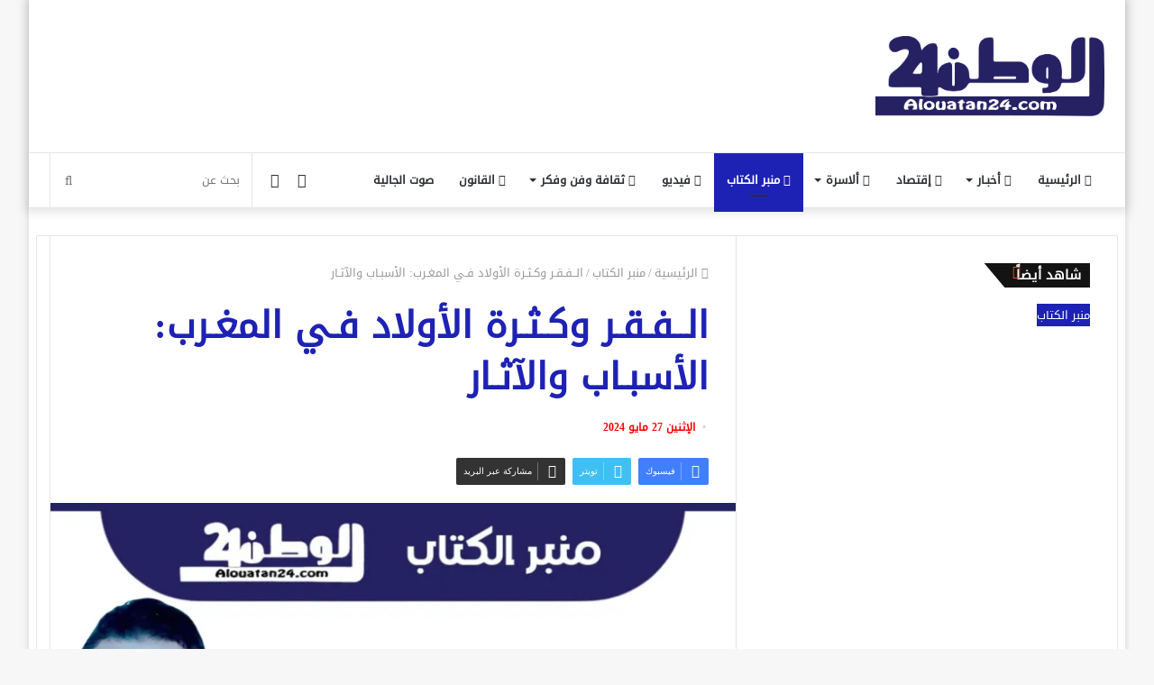

--- FILE ---
content_type: text/html; charset=UTF-8
request_url: https://www.alouatan24.com/%D8%A7%D9%84%D9%80%D9%80%D9%81%D9%80%D9%82%D9%80%D8%B1-%D9%88%D9%83%D9%80%D8%AB%D9%80%D8%B1%D8%A9-%D8%A7%D9%84%D8%A3%D9%88%D9%84%D8%A7%D8%AF-%D9%81%D9%80%D9%8A-%D8%A7%D9%84%D9%85%D8%BA%D9%80%D8%B1/
body_size: 40267
content:
<!DOCTYPE html><html dir="rtl" lang="ar" class="" data-skin="light"><head><script data-no-optimize="1">var litespeed_docref=sessionStorage.getItem("litespeed_docref");litespeed_docref&&(Object.defineProperty(document,"referrer",{get:function(){return litespeed_docref}}),sessionStorage.removeItem("litespeed_docref"));</script> <meta charset="UTF-8" /><link rel="profile" href="http://gmpg.org/xfn/11" /><style id="jetpack-boost-critical-css">@media all{ul{box-sizing:border-box}:root :where(p.has-background){padding:1.25em 2.375em}.entry-content{counter-reset:footnotes}.screen-reader-text{border:0;clip-path:inset(50%);height:1px;margin:-1px;overflow:hidden;padding:0;position:absolute;width:1px;word-wrap:normal!important}:where(figure){margin:0 0 1em}}@media all{html{-ms-touch-action:manipulation;touch-action:manipulation;-webkit-text-size-adjust:100%;-ms-text-size-adjust:100%}article,aside,figcaption,figure,header,nav{display:block}a{background-color:transparent}strong{font-weight:inherit}strong{font-weight:600}mark{background-color:#ff0;color:#000}img{border-style:none}figure{margin:1em 0}button,input,textarea{font:inherit}button,input{overflow:visible}button,input,textarea{margin:0}button{text-transform:none}[type=submit],button{-webkit-appearance:button}textarea{overflow:auto}[type=checkbox]{box-sizing:border-box;padding:0}*{padding:0;margin:0;list-style:none;border:0;outline:0;box-sizing:border-box}:after,:before{box-sizing:border-box}body{background:#f7f7f7;color:#2c2f34;font-family:-apple-system,BlinkMacSystemFont,"Segoe UI",Roboto,Oxygen,Oxygen-Sans,Ubuntu,Cantarell,"Helvetica Neue","Open Sans",Arial,sans-serif;font-size:13px;line-height:21px}.the-subtitle,h1,h3{line-height:1.4;font-weight:600}h1{font-size:41px;font-weight:700}h3{font-size:23px}.the-subtitle{font-size:17px}a{color:#333;text-decoration:none}img{max-width:100%;height:auto}p{line-height:21px}.screen-reader-text{clip:rect(1px,1px,1px,1px);position:absolute!important;height:1px;width:1px;overflow:hidden}.header-layout-3.no-stream-item .logo-container{width:100%;float:none}.tie-icon:before,[class*=" tie-icon-"],[class^=tie-icon-]{font-family:tiefonticon!important;speak:never;font-style:normal;font-weight:400;font-variant:normal;text-transform:none;line-height:1;-webkit-font-smoothing:antialiased;-moz-osx-font-smoothing:grayscale;display:inline-block}.tie-popup{display:none}.container{margin-right:auto;margin-left:auto;padding-left:15px;padding-right:15px}.container:after{content:"";display:table;clear:both}@media (min-width:768px){.container{width:100%}}@media (min-width:1200px){.container{max-width:1200px}}.tie-row{margin-left:-15px;margin-right:-15px}.tie-row:after{content:"";display:table;clear:both}.tie-col-md-4,.tie-col-md-8,.tie-col-xs-12{position:relative;min-height:1px;padding-left:15px;padding-right:15px}.tie-col-xs-12{float:left}.tie-col-xs-12{width:100%}@media (min-width:992px){.tie-col-md-4,.tie-col-md-8{float:left}.tie-col-md-4{width:33.33333%}.tie-col-md-8{width:66.66667%}}.tie-alignleft{float:left}.fullwidth{width:100%!important}.clearfix:after,.clearfix:before{content:" ";display:block;height:0;overflow:hidden}.clearfix:after{clear:both}#tie-wrapper,.tie-container{height:100%;min-height:650px}.tie-container{position:relative;overflow:hidden}#tie-wrapper{background:#fff;position:relative;z-index:108;height:100%;margin:0 auto}.container-wrapper{background:#fff;border:1px solid rgba(0,0,0,.1);border-radius:2px;padding:30px}#content{margin-top:30px}@media (max-width:991px){#content{margin-top:15px}}.site-content{-ms-word-wrap:break-word;word-wrap:break-word}.boxed-layout #tie-wrapper{max-width:1230px}.boxed-layout.wrapper-has-shadow #tie-wrapper{box-shadow:0 1px 7px rgba(171,171,171,.5)}@media (min-width:992px){.boxed-layout #tie-wrapper{width:95%}}.theme-header{background:#fff;position:relative;z-index:999}.theme-header:after{content:"";display:table;clear:both}.theme-header.has-shadow{box-shadow:0 0 10px 5px rgba(0,0,0,.1)}.logo-row{position:relative}#logo{margin-top:40px;margin-bottom:40px;display:block;float:left}#logo img{vertical-align:middle}#logo a{display:inline-block}@media (max-width:991px){#theme-header.has-normal-width-logo #logo{margin:14px 0!important;text-align:left;line-height:1}#theme-header.has-normal-width-logo #logo img{width:auto;height:auto;max-width:190px}}@media (max-width:479px){#theme-header.has-normal-width-logo #logo img{max-width:160px;max-height:60px!important}}@media (max-width:991px){#theme-header.mobile-header-default:not(.header-layout-1) #logo{-webkit-flex-grow:10;-ms-flex-positive:10;flex-grow:10}}.components{float:right}.components>li{position:relative;float:right;list-style:none}.components>li>a{display:block;position:relative;width:30px;text-align:center;line-height:inherit;font-size:16px}.components .search-bar{width:auto;border:solid rgba(0,0,0,.1);border-width:0 1px;margin-left:10px}.components #search{position:relative;background:0 0}.components #search-input{border:0;margin-bottom:0;line-height:inherit;width:100%;background:0 0;padding:0 25px 0 10px;border-radius:0;box-sizing:border-box;font-size:inherit}.components #search-submit{position:absolute;right:0;top:0;width:40px;line-height:inherit;color:#777;background:0 0;font-size:15px;padding:0}@media (max-width:991px){.logo-container{border-width:0;display:-webkit-flex;display:-ms-flexbox;display:flex;-webkit-flex-flow:row nowrap;-ms-flex-flow:row nowrap;flex-flow:row nowrap;-webkit-align-items:center;-ms-flex-align:center;align-items:center;-webkit-justify-content:space-between;-ms-flex-pack:justify;justify-content:space-between}}.mobile-header-components{display:none;z-index:10;height:30px;line-height:30px;-webkit-flex-wrap:nowrap;-ms-flex-wrap:nowrap;flex-wrap:nowrap;-webkit-flex:1 1 0%;-ms-flex:1 1 0%;flex:1 1 0%}.mobile-header-components .components{float:none;display:-webkit-flex!important;display:-ms-flexbox!important;display:flex!important;-webkit-justify-content:stretch;-ms-flex-pack:stretch;justify-content:stretch}.mobile-header-components .components li.custom-menu-link{display:inline-block;float:none}.mobile-header-components .components li.custom-menu-link>a{width:20px;padding-bottom:15px}.mobile-header-components [class^=tie-icon-]{font-size:18px;width:20px;height:20px;vertical-align:middle}.mobile-header-components .tie-mobile-menu-icon{font-size:20px}.mobile-header-components .nav-icon{display:inline-block;width:20px;height:2px;background-color:#2c2f34;position:relative;top:-4px}.mobile-header-components .nav-icon:after,.mobile-header-components .nav-icon:before{position:absolute;right:0;background-color:#2c2f34;content:"";display:block;width:100%;height:100%;-webkit-transform:translateZ(0);transform:translateZ(0);-webkit-backface-visibility:hidden;backface-visibility:hidden}.mobile-header-components .nav-icon:before{-webkit-transform:translateY(-7px);-ms-transform:translateY(-7px);transform:translateY(-7px)}.mobile-header-components .nav-icon:after{-webkit-transform:translateY(7px);-ms-transform:translateY(7px);transform:translateY(7px)}#mobile-header-components-area_1 .components li.custom-menu-link>a{margin-right:15px}@media (max-width:991px){.logo-container:after,.logo-container:before{height:1px}#tie-body #mobile-container,.mobile-header-components{display:block}}@media (max-width:991px){.theme-header .components{display:none}}.main-nav-wrapper{position:relative;z-index:4}.main-nav{position:relative;border:1px solid rgba(0,0,0,.1);border-width:1px 0}.main-menu-wrapper{border:0 solid rgba(0,0,0,.1);position:relative}@media (min-width:992px){.header-menu{float:left}.header-menu .menu li{display:block;float:left}.header-menu .menu a{display:block;position:relative}.header-menu .menu .sub-menu a{padding:8px 10px}.header-menu .menu ul{box-shadow:0 2px 5px rgba(0,0,0,.1)}.header-menu .menu ul li{position:relative}.header-menu .menu ul a{border-width:0 0 1px}#main-nav{z-index:9;line-height:60px}.main-menu .menu>li>a{padding:0 14px;font-size:13px;font-weight:600}.main-menu .menu>li>.menu-sub-content{border-top:2px solid #08f}.main-menu .menu>li.tie-current-menu{border-bottom:5px solid #08f;margin-bottom:-5px}.main-menu .menu>li.tie-current-menu>a:after{content:"";width:20px;height:2px;position:absolute;margin-top:17px;left:50%;top:50%;bottom:auto;right:auto;-webkit-transform:translateX(-50%) translateY(-50%);-ms-transform:translateX(-50%) translateY(-50%);transform:translateX(-50%) translateY(-50%);background:#2c2f34}.main-menu .menu ul{line-height:20px;z-index:1}.main-menu .menu .mega-recent-featured-list .tie-menu-icon,.main-menu .menu .sub-menu .tie-menu-icon{width:20px}.main-menu .menu-sub-content{display:none;padding:15px;width:230px;position:absolute;box-shadow:0 2px 2px rgba(0,0,0,.15)}.main-menu .menu-sub-content a{width:200px}nav.main-nav .menu>li.tie-current-menu>a{background-color:#08f;color:#fff}.main-nav-light .main-nav{background-color:#fff;color:#2c2f34}.main-nav-light .main-nav .menu-sub-content{background:#fff}.main-nav-light .main-nav .components li a,.main-nav-light .main-nav .menu a{color:#2c2f34}}@media (min-width:992px){.mega-menu>a:before,.menu-item-has-children>a:before{content:"";position:absolute;right:12px;margin-top:2px;top:50%;bottom:auto;-webkit-transform:translateY(-50%);-ms-transform:translateY(-50%);transform:translateY(-50%);width:0;height:0;border:4px solid transparent;border-top:4px solid #fff}.menu .mega-menu:not(.is-icon-only)>a,.menu>.menu-item-has-children:not(.is-icon-only)>a{padding-right:25px}.main-menu .menu>li.tie-current-menu>a:before{border-top-color:#fff}.main-nav-light .main-nav .menu-item-has-children>a:before,.main-nav-light .mega-menu>a:before{border-top-color:#2c2f34}}@media only screen and (min-width:992px) and (max-width:1100px){.main-nav .menu>li:not(.is-icon-only)>a{padding-left:7px;padding-right:7px}.main-nav .menu>li:not(.is-icon-only)>a:before{display:none}}@media (max-width:991px){#tie-wrapper header#theme-header{box-shadow:none;background:0 0!important}.logo-container{border-width:0;box-shadow:0 3px 7px 0 rgba(0,0,0,.1)}.logo-container{background-color:#fff}.header-layout-3 .main-nav-wrapper{display:none}.main-menu-wrapper .tie-alignleft{width:100%}}@media (min-width:992px){.mega-menu .mega-menu-block{left:0;width:100%;padding:30px}.mega-menu .mega-menu-block a{width:auto}.main-menu .mega-ajax-content{min-height:200px;position:relative}.main-menu .mega-recent-featured .mega-ajax-content{min-height:325px}.main-menu .mega-recent-featured>.menu-sub-content{overflow:hidden}.main-menu .mega-recent-featured .mega-menu-content{float:right;position:relative;min-height:30px;width:100%}.main-menu .mega-recent-featured.menu-item-has-children .mega-menu-content{width:75%}.main-menu ul.mega-recent-featured-list{width:25%;padding-right:30px;float:left;position:relative;box-shadow:none}.main-menu .mega-recent-featured-list li{width:100%;z-index:2}.main-menu .mega-recent-featured-list a{display:block;border-top:0;padding:8px 0;border-bottom:1px solid rgba(0,0,0,.06)}.main-menu .mega-recent-featured-list:after{content:"";width:1500px;height:1500px;background:rgba(0,0,0,.03);position:absolute;z-index:1;right:0;top:-100px}}@media (min-width:992px){.theme-header .logo-row>div{height:auto!important}}@media (max-width:767px){.magazine1:not(.has-builder):not(.error404) .main-content,.magazine1:not(.has-builder):not(.error404) .sidebar{padding-left:0;padding-right:0}.magazine1:not(.has-builder):not(.error404) .social-icons-widget.widget-content-only{padding:0 20px}}input,textarea{border:1px solid rgba(0,0,0,.1);color:#2c2f34;font-size:13px;outline:0;padding:5px;line-height:23px;border-radius:2px;max-width:100%;background-color:transparent}input:not([type=checkbox]):not([type=radio]),textarea{-webkit-appearance:none;-moz-appearance:none;appearance:none;outline:0}textarea{width:100%}@media (max-width:767px){input:not([type=submit]),textarea{font-size:16px!important}}.button,[type=submit]{width:auto;position:relative;background-color:#08f;color:#fff;padding:7px 15px;margin:0;font-weight:400;font-size:13px;display:inline-block;text-align:center;line-height:21px;border:none;text-decoration:none;vertical-align:middle;border-radius:2px;-webkit-appearance:none;-moz-appearance:none;appearance:none}.background-overlay{background-attachment:fixed}.sidebar-right .main-content{float:left}.sidebar-right .sidebar{float:right}@media (min-width:992px){.sidebar-right.magazine1 .main-content{padding-right:3px}}.post-meta{margin:10px 0 8px;font-size:12px;overflow:hidden}.post-meta{color:#767676}.post-meta .meta-item{margin-right:8px;display:inline-block}.post-meta .meta-item.tie-icon:before{padding-right:3px}.post-meta .meta-item.date:before{content:""}@media (max-width:767px){.entry-header .post-meta>span,.main-content .post-meta>span{float:left}}#breadcrumb{margin:50px 0 0}#breadcrumb,#breadcrumb a:not(:hover){color:#999}#breadcrumb .delimiter{margin:0 3px;font-style:normal}.entry-header-outer #breadcrumb{margin:0 0 20px;padding:0}@media (max-width:767px){.single-post #breadcrumb .current,.single-post #breadcrumb em:last-of-type{display:none}}.social-icons-item{float:right;margin-left:6px;position:relative}.social-icons-item .social-link span{color:#2c2f34;line-height:unset}.social-icons-widget .social-icons-item .social-link{width:24px;height:24px;line-height:24px;padding:0;display:block;text-align:center;border-radius:2px}.social-icons-item .facebook-social-icon{background-color:#4080ff!important}.social-icons-item .facebook-social-icon span{color:#4080ff}.social-icons-item .youtube-social-icon{background-color:#ef4e41!important}.social-icons-item .youtube-social-icon span{color:#ef4e41}.solid-social-icons .social-link{background-color:#2c2f34}.solid-social-icons .social-link span{color:#fff!important}.entry-header{padding:30px 30px 0;margin-bottom:20px}@media (max-width:991px){.entry-header{padding:20px 20px 0}}.entry{line-height:26px;font-size:15px}.entry p{margin-bottom:25px;line-height:26px}.entry mark{background:#333;color:#fff;padding:.125em .25em;text-decoration:none}@media (max-width:767px){.container-wrapper,.entry-content{padding:20px 15px}}#mobile-container{display:none;padding:10px 30px 30px}#mobile-menu{margin-bottom:20px;position:relative;padding-top:15px}.block-head-4 .has-block-head-4{position:relative;opacity:.99;display:inline-block!important;width:auto;font-size:15px;line-height:1.3;font-weight:500;margin-bottom:20px;padding:5px 10px;color:#fff}.block-head-4 .has-block-head-4:before{content:"";position:absolute;left:0;top:0;width:100%;height:100%;background-color:#08f;z-index:-1}.block-head-4 #cancel-comment-reply-link{color:#fff}.block-head-4 .widget-title{padding:0 10px}.block-head-4 .widget-title .the-subtitle{line-height:27px}.block-head-4#tie-body .widget-title{color:#fff}.block-head-4#tie-body .widget-title:before{background:#111}.block-head-4 span.widget-title-icon{float:left;margin-right:10px;line-height:27px;position:static;color:#fff}.block-head-4 .widget-title{opacity:.99}.block-head-6 .has-block-head-4:after{content:"";position:absolute;right:0;top:0;width:70%;height:100%;background-color:#08f;-webkit-transform:skew(-40deg) translateX(14px);-ms-transform:skew(-40deg) translateX(14px);transform:skew(-40deg) translateX(14px);z-index:-1}.block-head-6#tie-body .widget-title:after{background:#111}#tie-wrapper:after{position:absolute;z-index:1000;top:-10%;left:-50%;width:0;height:0;background:rgba(0,0,0,.2);content:"";opacity:0}.side-aside{position:fixed;top:0;z-index:111;visibility:hidden;width:350px;max-width:100%;height:100%;background:#161619;background-repeat:no-repeat;background-position:center top;background-size:cover;overflow-y:auto}@media (min-width:992px){.side-aside{right:0;-webkit-transform:translate(350px,0);-ms-transform:translate(350px,0);transform:translate(350px,0)}.side-aside:not(.slide-sidebar-desktop){display:none}}@media (max-width:991px){.side-aside.appear-from-left{left:0;-webkit-transform:translate(-100%,0);-ms-transform:translate(-100%,0);transform:translate(-100%,0)}}.is-mobile .side-aside .side-aside-wrapper{padding:50px 0 0}.side-aside:after{position:absolute;top:0;left:0;width:100%;height:100%;background:rgba(0,0,0,.2);content:"";opacity:1}.dark-skin{background-color:#1f2024;color:#fff}.dark-skin a:not(:hover){color:#fff}.sidebar .container-wrapper{margin-bottom:30px}@media (max-width:991px){.sidebar .container-wrapper{margin-bottom:15px}}body:not(.has-builder) .sidebar .container-wrapper:last-child{margin-bottom:0}@media (max-width:991px){.has-sidebar .sidebar{margin-top:15px}}.widget-title{position:relative}.widget-title .the-subtitle{font-size:15px;min-height:15px}.widget-title-icon{position:absolute;right:0;top:1px;color:#b9bec3;font-size:15px}.widget-title-icon:before{content:""}.widget li{padding:6px 0}.widget li:first-child{padding-top:0}.widget li:last-child{padding-bottom:0;border-bottom:0}.widget li:after{clear:both;display:table;content:""}.widget-content-only{margin-bottom:30px}.widget-posts-list-container{position:relative}.timeline-widget ul{position:relative;padding-left:15px}.timeline-widget ul:before{content:"";position:absolute;left:0;top:0;width:2px;height:100%;background:#e6e6e6}.timeline-widget li{border-bottom:0;padding-bottom:10px}.timeline-widget li .date{font-size:10px;display:block;position:relative;color:#767676;line-height:12px;margin-bottom:5px}.timeline-widget li .date:before{content:"";width:12px;height:12px;background:#e6e6e6;border:3px solid rgba(255,255,255,.8);position:absolute;left:-20px;display:inline-block;vertical-align:middle;border-radius:50%;-webkit-transform:translateZ(0);transform:translateZ(0);-webkit-backface-visibility:hidden;backface-visibility:hidden;-webkit-font-smoothing:antialiased;-moz-osx-font-smoothing:grayscale}.timeline-widget li h3{font-size:14px;line-height:1.4}.login-widget .widget-title-icon:before{content:""}.login-widget form input[type=password],.login-widget form input[type=text]{width:100%;float:none;margin-bottom:15px}.login-widget .pass-container{position:relative}.login-widget .pass-container input[type=password]{padding-right:70px}.login-widget .forget-text{position:absolute;right:10px;line-height:37px;top:0;font-size:12px}.login-widget .forget-text:not(:hover){color:#2c2f34}.login-widget .rememberme{display:block;margin-bottom:15px}.social-icons-widget ul{margin:0-3px}.social-icons-widget .social-icons-item{float:left;margin:3px;border-bottom:0;padding:0}.social-icons-widget .social-icons-item .social-link{width:40px;height:40px;line-height:40px;font-size:18px}@media (max-width:479px){.social-icons-widget .solid-social-icons{text-align:center}.social-icons-widget .social-icons-item{float:none;display:inline-block}}a.remove{position:absolute;top:0;right:0;display:block;speak:never;-webkit-font-smoothing:antialiased;-moz-osx-font-smoothing:grayscale;width:20px;height:20px;display:block;line-height:20px;text-align:center;font-size:15px}a.remove:before{content:"";font-family:tiefonticon;color:#e74c3c}a.remove.big-btn{width:25px;height:25px;line-height:25px;font-size:22px}a.remove.light-btn:not(:hover):before{color:#fff}.side-aside a.remove{z-index:1;top:15px;left:50%;right:auto;-webkit-transform:translateX(-50%);-ms-transform:translateX(-50%);transform:translateX(-50%)}.tie-popup a.remove{-webkit-transform:scale(.2);-ms-transform:scale(.2);transform:scale(.2);opacity:0;top:15px;right:15px;z-index:1}.theiaStickySidebar:after{content:"";display:table;clear:both}.has-custom-scroll,.side-aside{overflow-x:hidden;scrollbar-width:thin}.has-custom-scroll::-webkit-scrollbar,.side-aside::-webkit-scrollbar{width:5px}.tie-popup{position:fixed;z-index:99999;left:0;top:0;height:100%;width:100%;background-color:rgba(0,0,0,.9);display:none;-webkit-perspective:600px;perspective:600px}.tie-popup-container{position:relative;z-index:100;width:90%;max-width:420px;margin:10em auto 0;border-radius:2px;box-shadow:0 0 20px rgba(0,0,0,.2);will-change:transform,opacity;-webkit-transform:scale(.5);-ms-transform:scale(.5);transform:scale(.5);opacity:0}.tie-popup-container .login-submit{padding-top:15px;padding-bottom:15px}.tie-popup-container .container-wrapper{padding:60px;background-color:#fff!important;border-radius:5px}@media (max-width:479px){.tie-popup-container .container-wrapper{padding:30px}}.pop-up-live-search{will-change:transform,opacity;-webkit-transform:scale(.7);-ms-transform:scale(.7);transform:scale(.7);opacity:0}.tie-popup-search-wrap::-webkit-input-placeholder{color:#fff}.tie-popup-search-wrap::-moz-placeholder{color:#fff}.tie-popup-search-wrap:-moz-placeholder{color:#fff}.tie-popup-search-wrap:-ms-input-placeholder{color:#fff}.tie-popup-search-wrap form{position:relative;height:80px;margin-bottom:20px}.popup-search-wrap-inner{position:relative;padding:80px 15px 0;margin:0 auto;max-width:800px}input.tie-popup-search-input{width:100%;height:80px;line-height:80px;background:rgba(0,0,0,.7)!important;font-weight:500;font-size:22px;border:0;padding-right:80px;padding-left:30px;color:#fff}button.tie-popup-search-submit{font-size:28px;color:#666;position:absolute;right:10px;top:20px;background:0 0!important}#tie-popup-search-mobile .popup-search-wrap-inner{padding-top:50px}#tie-popup-search-mobile input.tie-popup-search-input{height:50px;line-height:1;padding-left:20px;padding-right:50px}#tie-popup-search-mobile button.tie-popup-search-submit{font-size:16px;top:9px;right:0}@font-face{font-family:tiefonticon;font-weight:400;font-style:normal;font-display:block}.tie-icon-facebook:before{content:""}.tie-icon-search:before{content:""}.tie-icon-author:before{content:""}.tie-icon-search:before{content:""}.tie-icon-home:before{content:""}.tie-icon-camera:before{content:""}.tie-icon-twitter:before{content:""}.tie-icon-envelope:before{content:""}.tie-icon-youtube:before{content:""}.tie-icon-paper-plane:before{content:""}.tie-icon-whatsapp:before{content:""}.tie-icon-facebook:before{content:""}.tie-icon-moon:before{content:""}.fab,.far,.fas{-moz-osx-font-smoothing:grayscale;-webkit-font-smoothing:antialiased;display:inline-block;font-style:normal;font-variant:normal;text-rendering:auto;line-height:1}.fa-balance-scale:before{content:""}.fa-bars:before{content:""}.fa-blind:before{content:""}.fa-euro-sign:before{content:""}.fa-feather:before{content:""}.fa-hands-helping:before{content:""}.fa-home:before{content:""}.fa-newspaper:before{content:""}.fa-paint-brush:before{content:""}.fa-pen:before{content:""}.fa-skiing:before{content:""}.fa-user-friends:before{content:""}.fa-youtube:before{content:""}@font-face{font-family:"Font Awesome 5 Brands";font-style:normal;font-weight:400;font-display:block}.fab{font-family:"Font Awesome 5 Brands";font-weight:400}@font-face{font-family:"Font Awesome 5 Free";font-style:normal;font-weight:400;font-display:block}.far{font-family:"Font Awesome 5 Free";font-weight:400}@font-face{font-family:"Font Awesome 5 Free";font-style:normal;font-weight:900;font-display:block}.fas{font-family:"Font Awesome 5 Free";font-weight:900}.post-content.container-wrapper{padding:0}.entry-header{font-size:45px;line-height:1.2}@media (max-width:767px){.entry-header{font-size:28px}}.entry-header .entry-title{margin-bottom:15px}@media (max-width:767px){.entry-header .entry-title{font-size:28px}}.entry-header .post-meta{overflow:inherit;font-size:12px;margin-top:5px;margin-bottom:0;line-height:24px}.entry-header .post-meta .meta-item{margin-right:12px}.entry-header .post-meta{color:#333}.entry-header .post-meta .date:before{content:"•";color:#ccc;margin:0 3px 0 5px;display:inline-block}@media (max-width:767px){.entry-header .post-meta{margin-bottom:-8px}.entry-header .post-meta .meta-item{margin-bottom:8px!important}.entry-header .post-meta>span{float:initial!important}}.post-layout-1 div.entry-content{padding-top:0}.post-layout-1 .entry-header-outer{padding:30px 30px 20px}@media (max-width:767px){.post-layout-1 .entry-header-outer{padding:20px}}.post-layout-1 .entry-header{padding:0;margin:0}.featured-area{position:relative;margin-bottom:30px;line-height:1}@media (max-width:767px){.featured-area{margin-bottom:20px}}.featured-area img{width:100%}.single-featured-image{position:relative;margin:0;line-height:0}.single-caption-text{position:absolute;bottom:0;left:0;padding:5px 10px;background:rgba(0,0,0,.6);color:#fff;line-height:1.8;font-size:90%}.entry-content{padding:0 30px 30px}@media (max-width:767px){.entry-content{padding-right:15px;padding-left:15px}}.entry a{color:#08f}@media (max-width:767px){.single .entry-content{padding-top:15px}}.share-buttons{padding:18px 28px;line-height:0}@media (max-width:767px){.share-buttons{padding:15px}}@media (min-width:768px){.share-buttons-top{padding-bottom:0}}.entry-header-outer+.share-buttons-top{padding-top:0}.post-layout-1 .share-buttons-top{padding-bottom:18px}@media (min-width:768px){.share-buttons-top~.entry-content{padding-top:20px}}.share-links a{color:#fff}.share-links{overflow:hidden;position:relative}.share-links .share-btn-icon{font-size:15px}.share-links a{display:inline-block;margin:2px;height:40px;overflow:hidden;position:relative;border-radius:2px;width:40px}.share-links a,.share-links a:before{background-color:#444}.share-links a.large-share-button{width:auto}.share-links a .share-btn-icon{width:40px;height:40px;float:left;display:block;text-align:center;line-height:40px}.share-links a .social-text{border:0 solid rgba(255,255,255,.3);border-left-width:1px;padding-left:15px;height:20px;float:left;margin-top:10px;padding-right:25px;font-size:12px;line-height:20px;font-family:"open sans",sans-serif}.icons-text .large-share-button{height:30px}.icons-text .large-share-button .social-text{padding-left:6px;padding-right:8px;height:20px;margin-top:5px;line-height:20px;font-size:10px}.icons-text .large-share-button .share-btn-icon{width:30px;height:30px;line-height:30px}.share-links a.facebook-share-btn,.share-links a.facebook-share-btn:before{background:#4080ff}.share-links a.twitter-share-btn,.share-links a.twitter-share-btn:before{background:#40bff5}.share-links a.whatsapp-share-btn,.share-links a.whatsapp-share-btn:before{background:#43d854}.share-links a.telegram-share-btn,.share-links a.telegram-share-btn:before{background:#08c}.share-links a.email-share-btn,.share-links a.email-share-btn:before{background:#333}@media (max-width:767px){.social-text{display:none}}@media (min-width:768px){a.telegram-share-btn,a.whatsapp-share-btn{display:none!important}}#cancel-comment-reply-link{float:right;line-height:18px}.block-head-4 #cancel-comment-reply-link{margin-left:10px}#respond p{margin-bottom:10px}#respond p:last-of-type{margin-bottom:0}#respond .required{font-weight:700;color:red}#respond label{line-height:30px;font-weight:700}#respond label:after{content:"";display:table;clear:both}#respond .comment-form-comment label{display:none}#respond textarea{vertical-align:top;resize:none}#post-extra-info{display:none}body{font-family:DroidKufi-Regular}.the-subtitle,h1,h3{font-family:DroidKufi-Regular}#main-nav .main-menu>ul>li>a{font-family:DroidKufi-Regular}.tie-popup-search-submit,body .entry a{color:#1e22b4}.button,[type=submit],nav.main-nav .menu>li.tie-current-menu>a{background-color:#1e22b4;color:#fff}.main-menu .menu>li>.menu-sub-content{border-color:#1e22b4}.main-menu .menu>li.tie-current-menu{border-bottom-color:#1e22b4}.main-nav .main-menu .menu>li.tie-current-menu>a:before{border-top-color:#fff}#tie-body #cancel-comment-reply-link,#tie-body .has-block-head-4{color:#fff}#tie-body .has-block-head-4:before{background-color:#1e22b4}#tie-body .has-block-head-4:after{background-color:#1e22b4}.tie-popup-search-submit,body .entry a{color:#1e22b4}.button,[type=submit],nav.main-nav .menu>li.tie-current-menu>a{background-color:#1e22b4;color:#fff}.main-menu .menu>li>.menu-sub-content{border-color:#1e22b4}.main-menu .menu>li.tie-current-menu{border-bottom-color:#1e22b4}.main-nav .main-menu .menu>li.tie-current-menu>a:before{border-top-color:#fff}#tie-body #cancel-comment-reply-link,#tie-body .has-block-head-4{color:#fff}#tie-body .has-block-head-4:before{background-color:#1e22b4}#tie-body .has-block-head-4:after{background-color:#1e22b4}@media (min-width:992px){.sidebar{width:35%}.main-content{width:65%}}}@media screen{html{direction:rtl}.tie-col-xs-12{float:right}@media (min-width:992px){.tie-col-md-4,.tie-col-md-8{float:right}}.tie-alignleft{float:right}.post-meta .meta-item{margin-left:8px;margin-right:0}.post-meta .tie-icon:before{padding-left:3px;padding-right:0!important}@media (max-width:767px){.entry-header .post-meta>span,.main-content .post-meta>span{float:right}}.tie-popup-search-wrap input[type=text]{padding-right:20px;padding-left:80px}button.tie-popup-search-submit{left:25px;right:auto}a.remove{left:0;right:auto}.tie-popup a.remove{left:15px;right:auto}#tie-popup-search-mobile button.tie-popup-search-submit{right:auto;left:0}#tie-popup-search-mobile input.tie-popup-search-input{padding-right:20px;padding-left:50px}#logo{float:right}@media (min-width:992px){.mega-menu>a:before,.menu-item-has-children>a:before{left:12px;right:auto}#theme-header .main-menu li.mega-menu:not(.is-icon-only)>a,#theme-header .menu>li.menu-item-has-children:not(.is-icon-only)>a{padding-left:25px;padding-right:15px}.header-menu .menu li,.main-menu{float:right}.components,.components>li{float:left}.main-menu .mega-recent-featured .mega-menu-content{float:left}.main-menu ul.mega-recent-featured-list{float:right;padding-right:0;padding-left:30px}.main-menu ul.mega-recent-featured-list:after{left:0;right:auto}.components .search-bar{margin-right:10px;margin-left:0}.components #search-input{padding:0 13px 0 35px}.components #search-submit{left:0;right:auto}}@media (max-width:991px){#theme-header.has-normal-width-logo #logo{text-align:right}.mobile-header-components{left:15px;right:auto}}#mobile-header-components-area_1 .components{-webkit-flex-direction:row-reverse;-ms-flex-direction:row-reverse;flex-direction:row-reverse}@media (max-width:991px){.logo-container{-webkit-flex-direction:row-reverse;-ms-flex-direction:row-reverse;flex-direction:row-reverse}}.featured-area .single-caption-text{right:0;left:auto}.entry-header .post-meta .meta-item{margin-right:0;margin-left:12px}.share-links a .share-btn-icon{float:right}.share-links a .social-text{float:right;border-right-width:1px;border-left-width:0;padding-right:15px;padding-left:25px}.icons-text .large-share-button .social-text{padding-left:8px;padding-right:6px}#cancel-comment-reply-link{float:left}.block-head-4 #cancel-comment-reply-link{margin-right:10px;margin-left:0}.block-head-4 .has-block-head-4:before{right:0;left:auto}.block-head-4 span.widget-title-icon{float:right;margin-left:10px;margin-right:0}.block-head-6 .has-block-head-4:after{left:0;right:auto;-webkit-transform:skew(40deg) translateX(-14px);-ms-transform:skew(40deg) translateX(-14px);transform:skew(40deg) translateX(-14px)}.widget-title-icon{left:0;right:auto}.login-widget .pass-container input[type=password]{padding-left:70px;padding-right:10px}.login-widget .forget-text{left:10px;right:auto}.timeline-widget ul{padding-right:15px;padding-left:0}.timeline-widget ul:before{right:0;left:auto}.timeline-widget ul li .date::before{right:-20px;left:auto}.social-icons-widget .social-icons-item{float:right}}</style><meta name='robots' content='index, follow, max-image-preview:large, max-snippet:-1, max-video-preview:-1' /><title>الــفـقـر وكـثـرة الأولاد فـي المغـرب: الأسبـاب والآثـار - &quot;الوطن 24&quot;</title><link rel="canonical" href="https://www.alouatan24.com/الــفـقـر-وكـثـرة-الأولاد-فـي-المغـر/" /><meta property="og:locale" content="ar_AR" /><meta property="og:type" content="article" /><meta property="og:title" content="الــفـقـر وكـثـرة الأولاد فـي المغـرب: الأسبـاب والآثـار - &quot;الوطن 24&quot;" /><meta property="og:description" content="الوطن24/ بقلم: بدر شاشا * في المغرب، يعاني العديد من الأسر من الفقر وعدم القدرة على تلبية احتياجاتهم الأساسية مثل السكن والدخل الثابت والتعليم الجيد لأبنائهم. ورغم هذه الظروف، تستمر بعض العائلات في إنجاب أعداد كبيرة من الأطفال، ما يزيد من حدة الفقر والمشاكل الاجتماعية. تعتبر البطالة من أكبر المشكلات التي تواجه المغرب، حيث يعاني &hellip;" /><meta property="og:url" content="https://www.alouatan24.com/الــفـقـر-وكـثـرة-الأولاد-فـي-المغـر/" /><meta property="og:site_name" content="&quot;الوطن 24&quot;" /><meta property="article:publisher" content="https://www.facebook.com/alouatan24.presse" /><meta property="article:published_time" content="2024-05-27T16:09:59+00:00" /><meta property="og:image" content="https://www.alouatan24.com/wp-content/uploads/2024/02/WhatsApp-Image-2024-02-03-a-21.23.29_bb47fc2e.jpg" /><meta property="og:image:width" content="1600" /><meta property="og:image:height" content="901" /><meta property="og:image:type" content="image/jpeg" /><meta name="author" content="عبد الهادي العسلة" /><meta name="twitter:card" content="summary_large_image" /><meta name="twitter:label1" content="كُتب بواسطة" /><meta name="twitter:data1" content="عبد الهادي العسلة" /><meta name="twitter:label2" content="وقت القراءة المُقدّر" /><meta name="twitter:data2" content="5 دقائق" /> <script data-jetpack-boost="ignore" type="application/ld+json" class="yoast-schema-graph">{"@context":"https://schema.org","@graph":[{"@type":"Article","@id":"https://www.alouatan24.com/%d8%a7%d9%84%d9%80%d9%80%d9%81%d9%80%d9%82%d9%80%d8%b1-%d9%88%d9%83%d9%80%d8%ab%d9%80%d8%b1%d8%a9-%d8%a7%d9%84%d8%a3%d9%88%d9%84%d8%a7%d8%af-%d9%81%d9%80%d9%8a-%d8%a7%d9%84%d9%85%d8%ba%d9%80%d8%b1/#article","isPartOf":{"@id":"https://www.alouatan24.com/%d8%a7%d9%84%d9%80%d9%80%d9%81%d9%80%d9%82%d9%80%d8%b1-%d9%88%d9%83%d9%80%d8%ab%d9%80%d8%b1%d8%a9-%d8%a7%d9%84%d8%a3%d9%88%d9%84%d8%a7%d8%af-%d9%81%d9%80%d9%8a-%d8%a7%d9%84%d9%85%d8%ba%d9%80%d8%b1/"},"author":{"name":"عبد الهادي العسلة","@id":"https://www.alouatan24.com/#/schema/person/890a0bdbdcd423c43267122ef685288a"},"headline":"الــفـقـر وكـثـرة الأولاد فـي المغـرب: الأسبـاب والآثـار","datePublished":"2024-05-27T16:09:59+00:00","mainEntityOfPage":{"@id":"https://www.alouatan24.com/%d8%a7%d9%84%d9%80%d9%80%d9%81%d9%80%d9%82%d9%80%d8%b1-%d9%88%d9%83%d9%80%d8%ab%d9%80%d8%b1%d8%a9-%d8%a7%d9%84%d8%a3%d9%88%d9%84%d8%a7%d8%af-%d9%81%d9%80%d9%8a-%d8%a7%d9%84%d9%85%d8%ba%d9%80%d8%b1/"},"wordCount":0,"publisher":{"@id":"https://www.alouatan24.com/#organization"},"image":{"@id":"https://www.alouatan24.com/%d8%a7%d9%84%d9%80%d9%80%d9%81%d9%80%d9%82%d9%80%d8%b1-%d9%88%d9%83%d9%80%d8%ab%d9%80%d8%b1%d8%a9-%d8%a7%d9%84%d8%a3%d9%88%d9%84%d8%a7%d8%af-%d9%81%d9%80%d9%8a-%d8%a7%d9%84%d9%85%d8%ba%d9%80%d8%b1/#primaryimage"},"thumbnailUrl":"https://i0.wp.com/www.alouatan24.com/wp-content/uploads/2024/02/WhatsApp-Image-2024-02-03-a-21.23.29_bb47fc2e.jpg?fit=1600%2C901&ssl=1","articleSection":["منبر الكتاب"],"inLanguage":"ar"},{"@type":"WebPage","@id":"https://www.alouatan24.com/%d8%a7%d9%84%d9%80%d9%80%d9%81%d9%80%d9%82%d9%80%d8%b1-%d9%88%d9%83%d9%80%d8%ab%d9%80%d8%b1%d8%a9-%d8%a7%d9%84%d8%a3%d9%88%d9%84%d8%a7%d8%af-%d9%81%d9%80%d9%8a-%d8%a7%d9%84%d9%85%d8%ba%d9%80%d8%b1/","url":"https://www.alouatan24.com/%d8%a7%d9%84%d9%80%d9%80%d9%81%d9%80%d9%82%d9%80%d8%b1-%d9%88%d9%83%d9%80%d8%ab%d9%80%d8%b1%d8%a9-%d8%a7%d9%84%d8%a3%d9%88%d9%84%d8%a7%d8%af-%d9%81%d9%80%d9%8a-%d8%a7%d9%84%d9%85%d8%ba%d9%80%d8%b1/","name":"الــفـقـر وكـثـرة الأولاد فـي المغـرب: الأسبـاب والآثـار - &quot;الوطن 24&quot;","isPartOf":{"@id":"https://www.alouatan24.com/#website"},"primaryImageOfPage":{"@id":"https://www.alouatan24.com/%d8%a7%d9%84%d9%80%d9%80%d9%81%d9%80%d9%82%d9%80%d8%b1-%d9%88%d9%83%d9%80%d8%ab%d9%80%d8%b1%d8%a9-%d8%a7%d9%84%d8%a3%d9%88%d9%84%d8%a7%d8%af-%d9%81%d9%80%d9%8a-%d8%a7%d9%84%d9%85%d8%ba%d9%80%d8%b1/#primaryimage"},"image":{"@id":"https://www.alouatan24.com/%d8%a7%d9%84%d9%80%d9%80%d9%81%d9%80%d9%82%d9%80%d8%b1-%d9%88%d9%83%d9%80%d8%ab%d9%80%d8%b1%d8%a9-%d8%a7%d9%84%d8%a3%d9%88%d9%84%d8%a7%d8%af-%d9%81%d9%80%d9%8a-%d8%a7%d9%84%d9%85%d8%ba%d9%80%d8%b1/#primaryimage"},"thumbnailUrl":"https://i0.wp.com/www.alouatan24.com/wp-content/uploads/2024/02/WhatsApp-Image-2024-02-03-a-21.23.29_bb47fc2e.jpg?fit=1600%2C901&ssl=1","datePublished":"2024-05-27T16:09:59+00:00","breadcrumb":{"@id":"https://www.alouatan24.com/%d8%a7%d9%84%d9%80%d9%80%d9%81%d9%80%d9%82%d9%80%d8%b1-%d9%88%d9%83%d9%80%d8%ab%d9%80%d8%b1%d8%a9-%d8%a7%d9%84%d8%a3%d9%88%d9%84%d8%a7%d8%af-%d9%81%d9%80%d9%8a-%d8%a7%d9%84%d9%85%d8%ba%d9%80%d8%b1/#breadcrumb"},"inLanguage":"ar","potentialAction":[{"@type":"ReadAction","target":["https://www.alouatan24.com/%d8%a7%d9%84%d9%80%d9%80%d9%81%d9%80%d9%82%d9%80%d8%b1-%d9%88%d9%83%d9%80%d8%ab%d9%80%d8%b1%d8%a9-%d8%a7%d9%84%d8%a3%d9%88%d9%84%d8%a7%d8%af-%d9%81%d9%80%d9%8a-%d8%a7%d9%84%d9%85%d8%ba%d9%80%d8%b1/"]}]},{"@type":"ImageObject","inLanguage":"ar","@id":"https://www.alouatan24.com/%d8%a7%d9%84%d9%80%d9%80%d9%81%d9%80%d9%82%d9%80%d8%b1-%d9%88%d9%83%d9%80%d8%ab%d9%80%d8%b1%d8%a9-%d8%a7%d9%84%d8%a3%d9%88%d9%84%d8%a7%d8%af-%d9%81%d9%80%d9%8a-%d8%a7%d9%84%d9%85%d8%ba%d9%80%d8%b1/#primaryimage","url":"https://i0.wp.com/www.alouatan24.com/wp-content/uploads/2024/02/WhatsApp-Image-2024-02-03-a-21.23.29_bb47fc2e.jpg?fit=1600%2C901&ssl=1","contentUrl":"https://i0.wp.com/www.alouatan24.com/wp-content/uploads/2024/02/WhatsApp-Image-2024-02-03-a-21.23.29_bb47fc2e.jpg?fit=1600%2C901&ssl=1","width":1600,"height":901,"caption":"شاشا بدر"},{"@type":"BreadcrumbList","@id":"https://www.alouatan24.com/%d8%a7%d9%84%d9%80%d9%80%d9%81%d9%80%d9%82%d9%80%d8%b1-%d9%88%d9%83%d9%80%d8%ab%d9%80%d8%b1%d8%a9-%d8%a7%d9%84%d8%a3%d9%88%d9%84%d8%a7%d8%af-%d9%81%d9%80%d9%8a-%d8%a7%d9%84%d9%85%d8%ba%d9%80%d8%b1/#breadcrumb","itemListElement":[{"@type":"ListItem","position":1,"name":"Home","item":"https://www.alouatan24.com/"},{"@type":"ListItem","position":2,"name":"الــفـقـر وكـثـرة الأولاد فـي المغـرب: الأسبـاب والآثـار"}]},{"@type":"WebSite","@id":"https://www.alouatan24.com/#website","url":"https://www.alouatan24.com/","name":"الوطن 24","description":"الخبر بين يديكـ","publisher":{"@id":"https://www.alouatan24.com/#organization"},"potentialAction":[{"@type":"SearchAction","target":{"@type":"EntryPoint","urlTemplate":"https://www.alouatan24.com/?s={search_term_string}"},"query-input":{"@type":"PropertyValueSpecification","valueRequired":true,"valueName":"search_term_string"}}],"inLanguage":"ar"},{"@type":"Organization","@id":"https://www.alouatan24.com/#organization","name":"الوطن 24","url":"https://www.alouatan24.com/","logo":{"@type":"ImageObject","inLanguage":"ar","@id":"https://www.alouatan24.com/#/schema/logo/image/","url":"https://www.alouatan24.com/wp-content/uploads/2019/03/alouatan-001.png","contentUrl":"https://www.alouatan24.com/wp-content/uploads/2019/03/alouatan-001.png","width":767,"height":767,"caption":"الوطن 24"},"image":{"@id":"https://www.alouatan24.com/#/schema/logo/image/"},"sameAs":["https://www.facebook.com/alouatan24.presse"]},{"@type":"Person","@id":"https://www.alouatan24.com/#/schema/person/890a0bdbdcd423c43267122ef685288a","name":"عبد الهادي العسلة","image":{"@type":"ImageObject","inLanguage":"ar","@id":"https://www.alouatan24.com/#/schema/person/image/","url":"https://www.alouatan24.com/wp-content/litespeed/avatar/e65814f7238d1301d41b816721e00647.jpg?ver=1769298082","contentUrl":"https://www.alouatan24.com/wp-content/litespeed/avatar/e65814f7238d1301d41b816721e00647.jpg?ver=1769298082","caption":"عبد الهادي العسلة"},"url":"https://www.alouatan24.com/author/admin01/"}]}</script> <link rel='dns-prefetch' href='//www.googletagmanager.com' /><link rel='dns-prefetch' href='//stats.wp.com' /><link rel='dns-prefetch' href='//www.fontstatic.com' /><link rel='dns-prefetch' href='//pagead2.googlesyndication.com' /><link rel='dns-prefetch' href='//fundingchoicesmessages.google.com' /><link rel='preconnect' href='//i0.wp.com' /><link rel='preconnect' href='//c0.wp.com' /><link rel="alternate" type="application/rss+xml" title="&quot;الوطن 24&quot; &laquo; الخلاصة" href="https://www.alouatan24.com/feed/" /><link rel="alternate" type="application/rss+xml" title="&quot;الوطن 24&quot; &laquo; خلاصة التعليقات" href="https://www.alouatan24.com/comments/feed/" /><link rel="alternate" title="oEmbed (JSON)" type="application/json+oembed" href="https://www.alouatan24.com/wp-json/oembed/1.0/embed?url=https%3A%2F%2Fwww.alouatan24.com%2F%25d8%25a7%25d9%2584%25d9%2580%25d9%2580%25d9%2581%25d9%2580%25d9%2582%25d9%2580%25d8%25b1-%25d9%2588%25d9%2583%25d9%2580%25d8%25ab%25d9%2580%25d8%25b1%25d8%25a9-%25d8%25a7%25d9%2584%25d8%25a3%25d9%2588%25d9%2584%25d8%25a7%25d8%25af-%25d9%2581%25d9%2580%25d9%258a-%25d8%25a7%25d9%2584%25d9%2585%25d8%25ba%25d9%2580%25d8%25b1%2F" /><link rel="alternate" title="oEmbed (XML)" type="text/xml+oembed" href="https://www.alouatan24.com/wp-json/oembed/1.0/embed?url=https%3A%2F%2Fwww.alouatan24.com%2F%25d8%25a7%25d9%2584%25d9%2580%25d9%2580%25d9%2581%25d9%2580%25d9%2582%25d9%2580%25d8%25b1-%25d9%2588%25d9%2583%25d9%2580%25d8%25ab%25d9%2580%25d8%25b1%25d8%25a9-%25d8%25a7%25d9%2584%25d8%25a3%25d9%2588%25d9%2584%25d8%25a7%25d8%25af-%25d9%2581%25d9%2580%25d9%258a-%25d8%25a7%25d9%2584%25d9%2585%25d8%25ba%25d9%2580%25d8%25b1%2F&#038;format=xml" />
<noscript><link rel='stylesheet' id='all-css-66e302759cd93aedd2ecc45ab315a103' href='https://www.alouatan24.com/wp-content/boost-cache/static/f3ff052656.min.css' type='text/css' media='all' /></noscript><style id='tie-css-style-custom-inline-css'>.brand-title,a:hover,.tie-popup-search-submit,#logo.text-logo a,.theme-header nav .components #search-submit:hover,.theme-header .header-nav .components > li:hover > a,.theme-header .header-nav .components li a:hover,.main-menu ul.cats-vertical li a.is-active,.main-menu ul.cats-vertical li a:hover,.main-nav li.mega-menu .post-meta a:hover,.main-nav li.mega-menu .post-box-title a:hover,.search-in-main-nav.autocomplete-suggestions a:hover,#main-nav .menu ul:not(.cats-horizontal) li:hover > a,#main-nav .menu ul li.current-menu-item:not(.mega-link-column) > a,.top-nav .menu li:hover > a,.top-nav .menu > .tie-current-menu > a,.search-in-top-nav.autocomplete-suggestions .post-title a:hover,div.mag-box .mag-box-options .mag-box-filter-links a.active,.mag-box-filter-links .flexMenu-viewMore:hover > a,.stars-rating-active,body .tabs.tabs .active > a,.video-play-icon,.spinner-circle:after,#go-to-content:hover,.comment-list .comment-author .fn,.commentlist .comment-author .fn,blockquote::before,blockquote cite,blockquote.quote-simple p,.multiple-post-pages a:hover,#story-index li .is-current,.latest-tweets-widget .twitter-icon-wrap span,.wide-slider-nav-wrapper .slide,.wide-next-prev-slider-wrapper .tie-slider-nav li:hover span,.review-final-score h3,#mobile-menu-icon:hover .menu-text,body .entry a,.dark-skin body .entry a,.entry .post-bottom-meta a:hover,.comment-list .comment-content a,q a,blockquote a,.widget.tie-weather-widget .icon-basecloud-bg:after,.site-footer a:hover,.site-footer .stars-rating-active,.site-footer .twitter-icon-wrap span,.site-info a:hover{color: #1e22b4;}#instagram-link a:hover{color: #1e22b4 !important;border-color: #1e22b4 !important;}[type='submit'],.button,.generic-button a,.generic-button button,.theme-header .header-nav .comp-sub-menu a.button.guest-btn:hover,.theme-header .header-nav .comp-sub-menu a.checkout-button,nav.main-nav .menu > li.tie-current-menu > a,nav.main-nav .menu > li:hover > a,.main-menu .mega-links-head:after,.main-nav .mega-menu.mega-cat .cats-horizontal li a.is-active,#mobile-menu-icon:hover .nav-icon,#mobile-menu-icon:hover .nav-icon:before,#mobile-menu-icon:hover .nav-icon:after,.search-in-main-nav.autocomplete-suggestions a.button,.search-in-top-nav.autocomplete-suggestions a.button,.spinner > div,.post-cat,.pages-numbers li.current span,.multiple-post-pages > span,#tie-wrapper .mejs-container .mejs-controls,.mag-box-filter-links a:hover,.slider-arrow-nav a:not(.pagination-disabled):hover,.comment-list .reply a:hover,.commentlist .reply a:hover,#reading-position-indicator,#story-index-icon,.videos-block .playlist-title,.review-percentage .review-item span span,.tie-slick-dots li.slick-active button,.tie-slick-dots li button:hover,.digital-rating-static,.timeline-widget li a:hover .date:before,#wp-calendar #today,.posts-list-counter li.widget-post-list:before,.cat-counter a + span,.tie-slider-nav li span:hover,.fullwidth-area .widget_tag_cloud .tagcloud a:hover,.magazine2:not(.block-head-4) .dark-widgetized-area ul.tabs a:hover,.magazine2:not(.block-head-4) .dark-widgetized-area ul.tabs .active a,.magazine1 .dark-widgetized-area ul.tabs a:hover,.magazine1 .dark-widgetized-area ul.tabs .active a,.block-head-4.magazine2 .dark-widgetized-area .tabs.tabs .active a,.block-head-4.magazine2 .dark-widgetized-area .tabs > .active a:before,.block-head-4.magazine2 .dark-widgetized-area .tabs > .active a:after,.demo_store,.demo #logo:after,.demo #sticky-logo:after,.widget.tie-weather-widget,span.video-close-btn:hover,#go-to-top,.latest-tweets-widget .slider-links .button:not(:hover){background-color: #1e22b4;color: #FFFFFF;}.tie-weather-widget .widget-title .the-subtitle,.block-head-4.magazine2 #footer .tabs .active a:hover{color: #FFFFFF;}pre,code,.pages-numbers li.current span,.theme-header .header-nav .comp-sub-menu a.button.guest-btn:hover,.multiple-post-pages > span,.post-content-slideshow .tie-slider-nav li span:hover,#tie-body .tie-slider-nav li > span:hover,.slider-arrow-nav a:not(.pagination-disabled):hover,.main-nav .mega-menu.mega-cat .cats-horizontal li a.is-active,.main-nav .mega-menu.mega-cat .cats-horizontal li a:hover,.main-menu .menu > li > .menu-sub-content{border-color: #1e22b4;}.main-menu .menu > li.tie-current-menu{border-bottom-color: #1e22b4;}.top-nav .menu li.tie-current-menu > a:before,.top-nav .menu li.menu-item-has-children:hover > a:before{border-top-color: #1e22b4;}.main-nav .main-menu .menu > li.tie-current-menu > a:before,.main-nav .main-menu .menu > li:hover > a:before{border-top-color: #FFFFFF;}header.main-nav-light .main-nav .menu-item-has-children li:hover > a:before,header.main-nav-light .main-nav .mega-menu li:hover > a:before{border-left-color: #1e22b4;}.rtl header.main-nav-light .main-nav .menu-item-has-children li:hover > a:before,.rtl header.main-nav-light .main-nav .mega-menu li:hover > a:before{border-right-color: #1e22b4;border-left-color: transparent;}.top-nav ul.menu li .menu-item-has-children:hover > a:before{border-top-color: transparent;border-left-color: #1e22b4;}.rtl .top-nav ul.menu li .menu-item-has-children:hover > a:before{border-left-color: transparent;border-right-color: #1e22b4;}#footer-widgets-container{border-top: 8px solid #1e22b4;-webkit-box-shadow: 0 -5px 0 rgba(0,0,0,0.07); -moz-box-shadow: 0 -8px 0 rgba(0,0,0,0.07); box-shadow: 0 -8px 0 rgba(0,0,0,0.07);}::-moz-selection{background-color: #1e22b4;color: #FFFFFF;}::selection{background-color: #1e22b4;color: #FFFFFF;}circle.circle_bar{stroke: #1e22b4;}#reading-position-indicator{box-shadow: 0 0 10px rgba( 30,34,180,0.7);}#logo.text-logo a:hover,body .entry a:hover,.dark-skin body .entry a:hover,.comment-list .comment-content a:hover,.block-head-4.magazine2 .site-footer .tabs li a:hover,q a:hover,blockquote a:hover{color: #000082;}.button:hover,input[type='submit']:hover,.generic-button a:hover,.generic-button button:hover,a.post-cat:hover,.site-footer .button:hover,.site-footer [type='submit']:hover,.search-in-main-nav.autocomplete-suggestions a.button:hover,.search-in-top-nav.autocomplete-suggestions a.button:hover,.theme-header .header-nav .comp-sub-menu a.checkout-button:hover{background-color: #000082;color: #FFFFFF;}.theme-header .header-nav .comp-sub-menu a.checkout-button:not(:hover),body .entry a.button{color: #FFFFFF;}#story-index.is-compact .story-index-content{background-color: #1e22b4;}#story-index.is-compact .story-index-content a,#story-index.is-compact .story-index-content .is-current{color: #FFFFFF;}#tie-body .has-block-head-4,#tie-body .mag-box-title h3,#tie-body .comment-reply-title,#tie-body .related.products > h2,#tie-body .up-sells > h2,#tie-body .cross-sells > h2,#tie-body .cart_totals > h2,#tie-body .bbp-form legend,#tie-body .mag-box-title h3 a,#tie-body .section-title-default a,#tie-body #cancel-comment-reply-link {color: #FFFFFF;}#tie-body .has-block-head-4:before,#tie-body .mag-box-title h3:before,#tie-body .comment-reply-title:before,#tie-body .related.products > h2:before,#tie-body .up-sells > h2:before,#tie-body .cross-sells > h2:before,#tie-body .cart_totals > h2:before,#tie-body .bbp-form legend:before {background-color: #1e22b4;}#tie-body .block-more-button{color: #1e22b4;}#tie-body .block-more-button:hover{color: #000082;}#tie-body .has-block-head-4:after,#tie-body .mag-box-title h3:after,#tie-body .comment-reply-title:after,#tie-body .related.products > h2:after,#tie-body .up-sells > h2:after,#tie-body .cross-sells > h2:after,#tie-body .cart_totals > h2:after,#tie-body .bbp-form legend:after{background-color: #1e22b4;}
/*# sourceURL=tie-css-style-custom-inline-css */</style><noscript><link rel='stylesheet' id='print-css-472bdf694969f3741cf8522474dfd2b1' href='https://www.alouatan24.com/wp-content/boost-cache/static/e3b48b43e3.min.css' type='text/css' media='print' /></noscript><style id='wp-img-auto-sizes-contain-inline-css'>img:is([sizes=auto i],[sizes^="auto," i]){contain-intrinsic-size:3000px 1500px}
/*# sourceURL=wp-img-auto-sizes-contain-inline-css */</style><noscript><link rel='stylesheet' id='droidkufi-regular-css' href='https://www.fontstatic.com/f=droidkufi-regular?ver=6.9' media='all' />
</noscript><link data-media="all" onload="this.media=this.dataset.media; delete this.dataset.media; this.removeAttribute( &apos;onload&apos; );" rel='stylesheet' id='droidkufi-regular-css' href='https://www.fontstatic.com/f=droidkufi-regular?ver=6.9' media="not all" />
<noscript><link rel='stylesheet' id='wp-block-library-rtl-css' href='https://www.alouatan24.com/wp-includes/css/dist/block-library/style-rtl.min.css' media='all' />
</noscript><style id='global-styles-inline-css'>:root{--wp--preset--aspect-ratio--square: 1;--wp--preset--aspect-ratio--4-3: 4/3;--wp--preset--aspect-ratio--3-4: 3/4;--wp--preset--aspect-ratio--3-2: 3/2;--wp--preset--aspect-ratio--2-3: 2/3;--wp--preset--aspect-ratio--16-9: 16/9;--wp--preset--aspect-ratio--9-16: 9/16;--wp--preset--color--black: #000000;--wp--preset--color--cyan-bluish-gray: #abb8c3;--wp--preset--color--white: #ffffff;--wp--preset--color--pale-pink: #f78da7;--wp--preset--color--vivid-red: #cf2e2e;--wp--preset--color--luminous-vivid-orange: #ff6900;--wp--preset--color--luminous-vivid-amber: #fcb900;--wp--preset--color--light-green-cyan: #7bdcb5;--wp--preset--color--vivid-green-cyan: #00d084;--wp--preset--color--pale-cyan-blue: #8ed1fc;--wp--preset--color--vivid-cyan-blue: #0693e3;--wp--preset--color--vivid-purple: #9b51e0;--wp--preset--gradient--vivid-cyan-blue-to-vivid-purple: linear-gradient(135deg,rgb(6,147,227) 0%,rgb(155,81,224) 100%);--wp--preset--gradient--light-green-cyan-to-vivid-green-cyan: linear-gradient(135deg,rgb(122,220,180) 0%,rgb(0,208,130) 100%);--wp--preset--gradient--luminous-vivid-amber-to-luminous-vivid-orange: linear-gradient(135deg,rgb(252,185,0) 0%,rgb(255,105,0) 100%);--wp--preset--gradient--luminous-vivid-orange-to-vivid-red: linear-gradient(135deg,rgb(255,105,0) 0%,rgb(207,46,46) 100%);--wp--preset--gradient--very-light-gray-to-cyan-bluish-gray: linear-gradient(135deg,rgb(238,238,238) 0%,rgb(169,184,195) 100%);--wp--preset--gradient--cool-to-warm-spectrum: linear-gradient(135deg,rgb(74,234,220) 0%,rgb(151,120,209) 20%,rgb(207,42,186) 40%,rgb(238,44,130) 60%,rgb(251,105,98) 80%,rgb(254,248,76) 100%);--wp--preset--gradient--blush-light-purple: linear-gradient(135deg,rgb(255,206,236) 0%,rgb(152,150,240) 100%);--wp--preset--gradient--blush-bordeaux: linear-gradient(135deg,rgb(254,205,165) 0%,rgb(254,45,45) 50%,rgb(107,0,62) 100%);--wp--preset--gradient--luminous-dusk: linear-gradient(135deg,rgb(255,203,112) 0%,rgb(199,81,192) 50%,rgb(65,88,208) 100%);--wp--preset--gradient--pale-ocean: linear-gradient(135deg,rgb(255,245,203) 0%,rgb(182,227,212) 50%,rgb(51,167,181) 100%);--wp--preset--gradient--electric-grass: linear-gradient(135deg,rgb(202,248,128) 0%,rgb(113,206,126) 100%);--wp--preset--gradient--midnight: linear-gradient(135deg,rgb(2,3,129) 0%,rgb(40,116,252) 100%);--wp--preset--font-size--small: 13px;--wp--preset--font-size--medium: 20px;--wp--preset--font-size--large: 36px;--wp--preset--font-size--x-large: 42px;--wp--preset--spacing--20: 0.44rem;--wp--preset--spacing--30: 0.67rem;--wp--preset--spacing--40: 1rem;--wp--preset--spacing--50: 1.5rem;--wp--preset--spacing--60: 2.25rem;--wp--preset--spacing--70: 3.38rem;--wp--preset--spacing--80: 5.06rem;--wp--preset--shadow--natural: 6px 6px 9px rgba(0, 0, 0, 0.2);--wp--preset--shadow--deep: 12px 12px 50px rgba(0, 0, 0, 0.4);--wp--preset--shadow--sharp: 6px 6px 0px rgba(0, 0, 0, 0.2);--wp--preset--shadow--outlined: 6px 6px 0px -3px rgb(255, 255, 255), 6px 6px rgb(0, 0, 0);--wp--preset--shadow--crisp: 6px 6px 0px rgb(0, 0, 0);}:where(.is-layout-flex){gap: 0.5em;}:where(.is-layout-grid){gap: 0.5em;}body .is-layout-flex{display: flex;}.is-layout-flex{flex-wrap: wrap;align-items: center;}.is-layout-flex > :is(*, div){margin: 0;}body .is-layout-grid{display: grid;}.is-layout-grid > :is(*, div){margin: 0;}:where(.wp-block-columns.is-layout-flex){gap: 2em;}:where(.wp-block-columns.is-layout-grid){gap: 2em;}:where(.wp-block-post-template.is-layout-flex){gap: 1.25em;}:where(.wp-block-post-template.is-layout-grid){gap: 1.25em;}.has-black-color{color: var(--wp--preset--color--black) !important;}.has-cyan-bluish-gray-color{color: var(--wp--preset--color--cyan-bluish-gray) !important;}.has-white-color{color: var(--wp--preset--color--white) !important;}.has-pale-pink-color{color: var(--wp--preset--color--pale-pink) !important;}.has-vivid-red-color{color: var(--wp--preset--color--vivid-red) !important;}.has-luminous-vivid-orange-color{color: var(--wp--preset--color--luminous-vivid-orange) !important;}.has-luminous-vivid-amber-color{color: var(--wp--preset--color--luminous-vivid-amber) !important;}.has-light-green-cyan-color{color: var(--wp--preset--color--light-green-cyan) !important;}.has-vivid-green-cyan-color{color: var(--wp--preset--color--vivid-green-cyan) !important;}.has-pale-cyan-blue-color{color: var(--wp--preset--color--pale-cyan-blue) !important;}.has-vivid-cyan-blue-color{color: var(--wp--preset--color--vivid-cyan-blue) !important;}.has-vivid-purple-color{color: var(--wp--preset--color--vivid-purple) !important;}.has-black-background-color{background-color: var(--wp--preset--color--black) !important;}.has-cyan-bluish-gray-background-color{background-color: var(--wp--preset--color--cyan-bluish-gray) !important;}.has-white-background-color{background-color: var(--wp--preset--color--white) !important;}.has-pale-pink-background-color{background-color: var(--wp--preset--color--pale-pink) !important;}.has-vivid-red-background-color{background-color: var(--wp--preset--color--vivid-red) !important;}.has-luminous-vivid-orange-background-color{background-color: var(--wp--preset--color--luminous-vivid-orange) !important;}.has-luminous-vivid-amber-background-color{background-color: var(--wp--preset--color--luminous-vivid-amber) !important;}.has-light-green-cyan-background-color{background-color: var(--wp--preset--color--light-green-cyan) !important;}.has-vivid-green-cyan-background-color{background-color: var(--wp--preset--color--vivid-green-cyan) !important;}.has-pale-cyan-blue-background-color{background-color: var(--wp--preset--color--pale-cyan-blue) !important;}.has-vivid-cyan-blue-background-color{background-color: var(--wp--preset--color--vivid-cyan-blue) !important;}.has-vivid-purple-background-color{background-color: var(--wp--preset--color--vivid-purple) !important;}.has-black-border-color{border-color: var(--wp--preset--color--black) !important;}.has-cyan-bluish-gray-border-color{border-color: var(--wp--preset--color--cyan-bluish-gray) !important;}.has-white-border-color{border-color: var(--wp--preset--color--white) !important;}.has-pale-pink-border-color{border-color: var(--wp--preset--color--pale-pink) !important;}.has-vivid-red-border-color{border-color: var(--wp--preset--color--vivid-red) !important;}.has-luminous-vivid-orange-border-color{border-color: var(--wp--preset--color--luminous-vivid-orange) !important;}.has-luminous-vivid-amber-border-color{border-color: var(--wp--preset--color--luminous-vivid-amber) !important;}.has-light-green-cyan-border-color{border-color: var(--wp--preset--color--light-green-cyan) !important;}.has-vivid-green-cyan-border-color{border-color: var(--wp--preset--color--vivid-green-cyan) !important;}.has-pale-cyan-blue-border-color{border-color: var(--wp--preset--color--pale-cyan-blue) !important;}.has-vivid-cyan-blue-border-color{border-color: var(--wp--preset--color--vivid-cyan-blue) !important;}.has-vivid-purple-border-color{border-color: var(--wp--preset--color--vivid-purple) !important;}.has-vivid-cyan-blue-to-vivid-purple-gradient-background{background: var(--wp--preset--gradient--vivid-cyan-blue-to-vivid-purple) !important;}.has-light-green-cyan-to-vivid-green-cyan-gradient-background{background: var(--wp--preset--gradient--light-green-cyan-to-vivid-green-cyan) !important;}.has-luminous-vivid-amber-to-luminous-vivid-orange-gradient-background{background: var(--wp--preset--gradient--luminous-vivid-amber-to-luminous-vivid-orange) !important;}.has-luminous-vivid-orange-to-vivid-red-gradient-background{background: var(--wp--preset--gradient--luminous-vivid-orange-to-vivid-red) !important;}.has-very-light-gray-to-cyan-bluish-gray-gradient-background{background: var(--wp--preset--gradient--very-light-gray-to-cyan-bluish-gray) !important;}.has-cool-to-warm-spectrum-gradient-background{background: var(--wp--preset--gradient--cool-to-warm-spectrum) !important;}.has-blush-light-purple-gradient-background{background: var(--wp--preset--gradient--blush-light-purple) !important;}.has-blush-bordeaux-gradient-background{background: var(--wp--preset--gradient--blush-bordeaux) !important;}.has-luminous-dusk-gradient-background{background: var(--wp--preset--gradient--luminous-dusk) !important;}.has-pale-ocean-gradient-background{background: var(--wp--preset--gradient--pale-ocean) !important;}.has-electric-grass-gradient-background{background: var(--wp--preset--gradient--electric-grass) !important;}.has-midnight-gradient-background{background: var(--wp--preset--gradient--midnight) !important;}.has-small-font-size{font-size: var(--wp--preset--font-size--small) !important;}.has-medium-font-size{font-size: var(--wp--preset--font-size--medium) !important;}.has-large-font-size{font-size: var(--wp--preset--font-size--large) !important;}.has-x-large-font-size{font-size: var(--wp--preset--font-size--x-large) !important;}
/*# sourceURL=global-styles-inline-css */</style><style id='classic-theme-styles-inline-css'>/*! This file is auto-generated */
.wp-block-button__link{color:#fff;background-color:#32373c;border-radius:9999px;box-shadow:none;text-decoration:none;padding:calc(.667em + 2px) calc(1.333em + 2px);font-size:1.125em}.wp-block-file__button{background:#32373c;color:#fff;text-decoration:none}
/*# sourceURL=/wp-includes/css/classic-themes.min.css */</style><style id='dominant-color-styles-inline-css'>img[data-dominant-color]:not(.has-transparency) { background-color: var(--dominant-color); }
/*# sourceURL=dominant-color-styles-inline-css */</style><noscript><link rel='stylesheet' id='wp-block-paragraph-rtl-css' href='https://www.alouatan24.com/wp-includes/blocks/paragraph/style-rtl.min.css' media='all' />
</noscript><link rel="https://api.w.org/" href="https://www.alouatan24.com/wp-json/" /><link rel="alternate" title="JSON" type="application/json" href="https://www.alouatan24.com/wp-json/wp/v2/posts/93636" /><link rel="EditURI" type="application/rsd+xml" title="RSD" href="https://www.alouatan24.com/xmlrpc.php?rsd" /><meta name="generator" content="WordPress 6.9" /><link rel='shortlink' href='https://www.alouatan24.com/?p=93636' /><meta name="generator" content="auto-sizes 1.7.0"><meta name="generator" content="dominant-color-images 1.2.0"><meta name="generator" content="Site Kit by Google 1.170.0" /><meta name="generator" content="performance-lab 4.0.1; plugins: auto-sizes, dominant-color-images, image-prioritizer, speculation-rules, web-worker-offloading, webp-uploads"><meta name="generator" content="web-worker-offloading 0.2.0"><meta name="generator" content="webp-uploads 2.6.1"><style>img#wpstats{display:none}</style><meta http-equiv="X-UA-Compatible" content="IE=edge"><meta name="theme-color" content="#1e22b4" /><meta name="viewport" content="width=device-width, initial-scale=1.0" /><meta name="generator" content="speculation-rules 1.6.0"><meta name="google-site-verification" content="BYsvk7opWXCdGXjVgYbQup42-ALAy6LapbBkOeC9qdw"><meta name="google-adsense-platform-account" content="ca-host-pub-2644536267352236"><meta name="google-adsense-platform-domain" content="sitekit.withgoogle.com"><meta data-od-replaced-content="optimization-detective 1.0.0-beta4" name="generator" content="optimization-detective 1.0.0-beta4; url_metric_groups={0:populated, 480:empty, 600:empty, 782:empty}"><meta name="generator" content="image-prioritizer 1.0.0-beta3"><link rel="amphtml" href="https://www.alouatan24.com/%D8%A7%D9%84%D9%80%D9%80%D9%81%D9%80%D9%82%D9%80%D8%B1-%D9%88%D9%83%D9%80%D8%AB%D9%80%D8%B1%D8%A9-%D8%A7%D9%84%D8%A3%D9%88%D9%84%D8%A7%D8%AF-%D9%81%D9%80%D9%8A-%D8%A7%D9%84%D9%85%D8%BA%D9%80%D8%B1/?amp"><link rel="icon" href="https://i0.wp.com/www.alouatan24.com/wp-content/uploads/2019/03/cropped-24-01.png?fit=32%2C32&#038;ssl=1" sizes="32x32" /><link rel="icon" href="https://i0.wp.com/www.alouatan24.com/wp-content/uploads/2019/03/cropped-24-01.png?fit=192%2C192&#038;ssl=1" sizes="192x192" /><link rel="apple-touch-icon" href="https://i0.wp.com/www.alouatan24.com/wp-content/uploads/2019/03/cropped-24-01.png?fit=180%2C180&#038;ssl=1" /><meta name="msapplication-TileImage" content="https://i0.wp.com/www.alouatan24.com/wp-content/uploads/2019/03/cropped-24-01.png?fit=270%2C270&#038;ssl=1" /><style type="text/css" id="wp-custom-css">.post-content p { text-align: justify; }
.post-title {
    color: #1e22b4;
}
.post-date {
    color: red;
}

.entry-header .post-meta{
    color: red;
	font-weight:700;
}

.comment-form-url {
  display: none !important;
}

.afcon-cards {
    display: grid;
    grid-template-columns: repeat(auto-fit, minmax(280px, 1fr));
    gap: 15px;
}

.afcon-card {
    background: #ffffff;
    border-radius: 12px;
    padding: 15px;
    box-shadow: 0 5px 15px rgba(0,0,0,0.08);
    display: flex;
    align-items: center;
    justify-content: space-between;
}

.afcon-card .team {
    text-align: center;
    width: 35%;
}

.afcon-card .team img {
    width: 40px;
    height: 40px;
    display: block;
    margin: 0 auto 5px;
}

.afcon-card .score {
    text-align: center;
    width: 30%;
}

.afcon-card .score strong {
    font-size: 18px;
    display: block;
}

.afcon-card .score small {
    color: #e63946;
    font-weight: bold;
}


.cf7-ltr {
    direction: ltr;
    text-align: left;
}</style><link data-od-added-tag rel="preload" fetchpriority="high" as="image" href="https://i0.wp.com/www.alouatan24.com/wp-content/uploads/2024/02/WhatsApp-Image-2024-02-03-a-21.23.29_bb47fc2e.jpg?resize=780%2C470&amp;ssl=1" imagesrcset="https://i0.wp.com/www.alouatan24.com/wp-content/uploads/2024/02/WhatsApp-Image-2024-02-03-a-21.23.29_bb47fc2e.jpg?resize=780%2C470&amp;ssl=1 780w, https://i0.wp.com/www.alouatan24.com/wp-content/uploads/2024/02/WhatsApp-Image-2024-02-03-a-21.23.29_bb47fc2e.jpg?zoom=2&amp;resize=780%2C470&amp;ssl=1 1560w" imagesizes="(max-width: 780px) 100vw, 780px" media="screen and (width &lt;= 480px)"></head><body id="tie-body" class="rtl wp-singular post-template-default single single-post postid-93636 single-format-standard wp-theme-jannah boxed-layout wrapper-has-shadow block-head-4 block-head-6 magazine1 is-thumb-overlay-disabled is-desktop is-header-layout-3 has-header-ad sidebar-right has-sidebar post-layout-1 narrow-title-narrow-media is-standard-format"><div class="background-overlay"><div id="tie-container" class="site tie-container"><div id="tie-wrapper"><header id="theme-header" class="theme-header header-layout-3 main-nav-light main-nav-default-light main-nav-below has-stream-item has-shadow has-normal-width-logo mobile-header-default"><div class="container header-container"><div class="tie-row logo-row"><div class="logo-wrapper"><div class="tie-col-md-4 logo-container clearfix"><div id="mobile-header-components-area_1" class="mobile-header-components"><ul class="components"><li class="mobile-component_menu custom-menu-link"><a href="#" id="mobile-menu-icon" class=""><span class="tie-mobile-menu-icon nav-icon is-layout-1"></span><span class="screen-reader-text">القائمة</span></a></li><li class="mobile-component_search custom-menu-link">
<a href="#" class="tie-search-trigger-mobile">
<span class="tie-icon-search tie-search-icon" aria-hidden="true"></span>
<span class="screen-reader-text">بحث عن</span>
</a></li></ul></div><div id="logo" class="image-logo" >
<a title="&quot;الوطن 24&quot;" href="https://www.alouatan24.com/">
<picture class="tie-logo-default tie-logo-picture">
<source class="tie-logo-source-default tie-logo-source" srcset="https://www.alouatan24.com/wp-content/uploads/2024/02/ALWATAN-LOGO-066.png">
<img data-lazyloaded="1" src="[data-uri]" data-od-xpath="/HTML/BODY/DIV[@class=&apos;background-overlay&apos;]/*[1][self::DIV]/*[1][self::DIV]/*[1][self::HEADER]/*[1][self::DIV]/*[1][self::DIV]/*[1][self::DIV]/*[1][self::DIV]/*[2][self::DIV]/*[1][self::A]/*[1][self::PICTURE]/*[2][self::IMG]" class="tie-logo-img-default tie-logo-img" data-src="https://www.alouatan24.com/wp-content/uploads/2024/02/ALWATAN-LOGO-066.png" alt="&quot;الوطن 24&quot;" width="250" height="89" style="max-height:89px; width: auto;" />
</picture>
</a></div></div></div><div class="tie-col-md-8 stream-item stream-item-top-wrapper"><div class="stream-item-top">
<a href="" title=""  >
<img data-lazyloaded="1" src="[data-uri]" data-od-xpath="/HTML/BODY/DIV[@class=&apos;background-overlay&apos;]/*[1][self::DIV]/*[1][self::DIV]/*[1][self::HEADER]/*[1][self::DIV]/*[1][self::DIV]/*[2][self::DIV]/*[1][self::DIV]/*[1][self::A]/*[1][self::IMG]" data-src="https://www.alouatan24.com/wp-content/uploads/2025/12/IMG-20251209-WA0006.avif" alt="" width="728" height="91" />
</a></div></div></div></div><div class="main-nav-wrapper"><nav id="main-nav"  class="main-nav header-nav"  aria-label="القائمة الرئيسية"><div class="container"><div class="main-menu-wrapper"><div id="menu-components-wrap"><div class="main-menu main-menu-wrap tie-alignleft"><div id="main-nav-menu" class="main-menu header-menu"><ul id="menu-main-menu" class="menu" role="menubar"><li id="menu-item-91260" class="menu-item menu-item-type-post_type menu-item-object-page menu-item-home menu-item-91260 menu-item-has-icon"><a href="https://www.alouatan24.com/"> <span aria-hidden="true" class="tie-menu-icon fas fa-home"></span> الرئيسية</a></li><li id="menu-item-599" class="menu-item menu-item-type-taxonomy menu-item-object-category menu-item-has-children menu-item-599 menu-item-has-icon mega-menu mega-recent-featured " data-id="10" ><a href="https://www.alouatan24.com/category/%d8%a2%d8%ae%d8%b1-%d8%a7%d9%84%d8%a3%d8%ae%d8%a8%d8%a7%d8%b1/"> <span aria-hidden="true" class="tie-menu-icon fas fa-newspaper"></span> أخبـار</a><div class="mega-menu-block menu-sub-content"><ul class="mega-recent-featured-list sub-list"><li id="menu-item-602" class="menu-item menu-item-type-taxonomy menu-item-object-category menu-item-602"><a href="https://www.alouatan24.com/category/%d8%a2%d8%ae%d8%b1-%d8%a7%d9%84%d8%a3%d8%ae%d8%a8%d8%a7%d8%b1/internationale/"> <span aria-hidden="true" class="tie-menu-icon far fa-newspaper"></span> أخبار دولـية</a></li><li id="menu-item-601" class="menu-item menu-item-type-taxonomy menu-item-object-category menu-item-601"><a href="https://www.alouatan24.com/category/%d8%a2%d8%ae%d8%b1-%d8%a7%d9%84%d8%a3%d8%ae%d8%a8%d8%a7%d8%b1/national/"> <span aria-hidden="true" class="tie-menu-icon fas fa-bars"></span> أخبار وطـنية</a></li><li id="menu-item-703" class="menu-item menu-item-type-taxonomy menu-item-object-category menu-item-703"><a href="https://www.alouatan24.com/category/%d8%a2%d8%ae%d8%b1-%d8%a7%d9%84%d8%a3%d8%ae%d8%a8%d8%a7%d8%b1/politique/">سياسة</a></li><li id="menu-item-600" class="menu-item menu-item-type-taxonomy menu-item-object-category menu-item-600"><a href="https://www.alouatan24.com/category/%d8%a2%d8%ae%d8%b1-%d8%a7%d9%84%d8%a3%d8%ae%d8%a8%d8%a7%d8%b1/sports/"> <span aria-hidden="true" class="tie-menu-icon fas fa-skiing"></span> الرياضة</a></li><li id="menu-item-82528" class="menu-item menu-item-type-taxonomy menu-item-object-category menu-item-82528"><a href="https://www.alouatan24.com/category/%d8%ac%d8%b1%d8%a7%d8%a6%d9%85-%d9%88%d8%ad%d9%88%d8%a7%d8%af%d8%ab/">جرائم وحوادث</a></li></ul><div class="mega-menu-content"><div class="mega-ajax-content"></div></div></div></li><li id="menu-item-603" class="menu-item menu-item-type-taxonomy menu-item-object-category menu-item-603 menu-item-has-icon"><a href="https://www.alouatan24.com/category/%d8%a2%d8%ae%d8%b1-%d8%a7%d9%84%d8%a3%d8%ae%d8%a8%d8%a7%d8%b1/economie/"> <span aria-hidden="true" class="tie-menu-icon fas fa-euro-sign"></span> إقتصاد</a></li><li id="menu-item-605" class="menu-item menu-item-type-taxonomy menu-item-object-category menu-item-has-children menu-item-605 menu-item-has-icon"><a href="https://www.alouatan24.com/category/fashion/"> <span aria-hidden="true" class="tie-menu-icon fas fa-user-friends"></span> ألاسرة</a><ul class="sub-menu menu-sub-content"><li id="menu-item-617" class="menu-item menu-item-type-taxonomy menu-item-object-category menu-item-617"><a href="https://www.alouatan24.com/category/fashion/cuisson/"> <span aria-hidden="true" class="tie-menu-icon fa-cutlery"></span> المطبخ</a></li><li id="menu-item-606" class="menu-item menu-item-type-taxonomy menu-item-object-category menu-item-606"><a href="https://www.alouatan24.com/category/fashion/sante-et-forme/"> <span aria-hidden="true" class="tie-menu-icon fas fa-blind"></span> الصحة واللياقة</a></li><li id="menu-item-609" class="menu-item menu-item-type-taxonomy menu-item-object-category menu-item-609"><a href="https://www.alouatan24.com/category/fashion/makeup-skincare/"> <span aria-hidden="true" class="tie-menu-icon fas fa-paint-brush"></span> المكياج والعناية بالبشرة</a></li><li id="menu-item-610" class="menu-item menu-item-type-taxonomy menu-item-object-category menu-item-610"><a href="https://www.alouatan24.com/category/fashion/societe/">مجتمع</a></li></ul></li><li id="menu-item-608" class="menu-item menu-item-type-taxonomy menu-item-object-category current-post-ancestor current-menu-parent current-post-parent menu-item-608 tie-current-menu menu-item-has-icon"><a href="https://www.alouatan24.com/category/opinion/"> <span aria-hidden="true" class="tie-menu-icon fas fa-pen"></span> منبر الكتاب</a></li><li id="menu-item-615" class="menu-item menu-item-type-taxonomy menu-item-object-category menu-item-615 menu-item-has-icon"><a href="https://www.alouatan24.com/category/video/"> <span aria-hidden="true" class="tie-menu-icon fab fa-youtube"></span> فيديو</a></li><li id="menu-item-704" class="menu-item menu-item-type-taxonomy menu-item-object-category menu-item-has-children menu-item-704 menu-item-has-icon"><a href="https://www.alouatan24.com/category/culture-art/"> <span aria-hidden="true" class="tie-menu-icon fas fa-feather"></span> ثقافة وفن وفكر</a><ul class="sub-menu menu-sub-content"><li id="menu-item-706" class="menu-item menu-item-type-taxonomy menu-item-object-category menu-item-706"><a href="https://www.alouatan24.com/category/associations-spatiales/"> <span aria-hidden="true" class="tie-menu-icon fas fa-hands-helping"></span> فضاء الجمـعــيات</a></li><li id="menu-item-705" class="menu-item menu-item-type-taxonomy menu-item-object-category menu-item-705"><a href="https://www.alouatan24.com/category/%d8%af%d9%8a%d9%86-%d9%88%d9%81%d9%83%d8%b1/">دين وفكر</a></li></ul></li><li id="menu-item-707" class="menu-item menu-item-type-taxonomy menu-item-object-category menu-item-707 menu-item-has-icon"><a href="https://www.alouatan24.com/category/loi/"> <span aria-hidden="true" class="tie-menu-icon fas fa-balance-scale"></span> القانون</a></li><li id="menu-item-72386" class="menu-item menu-item-type-taxonomy menu-item-object-category menu-item-72386"><a href="https://www.alouatan24.com/category/%d8%b5%d9%88%d8%aa-%d8%a7%d9%84%d8%ac%d8%a7%d9%84%d9%8a%d8%a9/">صوت الجالية</a></li></ul></div></div><ul class="components"><li class="search-bar menu-item custom-menu-link" aria-label="بحث"><form method="get" id="search" action="https://www.alouatan24.com/">
<input id="search-input"  inputmode="search" type="text" name="s" title="بحث عن" placeholder="بحث عن" />
<button id="search-submit" type="submit">
<span class="tie-icon-search tie-search-icon" aria-hidden="true"></span>
<span class="screen-reader-text">بحث عن</span>
</button></form></li><li class="skin-icon menu-item custom-menu-link">
<a href="#" class="change-skin" title="الوضع المظلم">
<span class="tie-icon-moon change-skin-icon" aria-hidden="true"></span>
<span class="screen-reader-text">الوضع المظلم</span>
</a></li><li class=" popup-login-icon menu-item custom-menu-link">
<a href="#" class="lgoin-btn tie-popup-trigger">
<span class="tie-icon-author" aria-hidden="true"></span>
<span class="screen-reader-text">تسجيل الدخول</span>			</a></li></ul></div></div></div></nav></div></header><div id="content" class="site-content container"><div id="main-content-row" class="tie-row main-content-row"><div class="main-content tie-col-md-8 tie-col-xs-12" role="main"><article id="the-post" class="container-wrapper post-content tie-standard"><header class="entry-header-outer"><nav id="breadcrumb"><a href="https://www.alouatan24.com/"><span class="tie-icon-home" aria-hidden="true"></span> الرئيسية</a><em class="delimiter">/</em><a href="https://www.alouatan24.com/category/opinion/">منبر الكتاب</a><em class="delimiter">/</em><span class="current">الــفـقـر وكـثـرة الأولاد فـي المغـرب: الأسبـاب والآثـار</span></nav><div class="entry-header"><h1 class="post-title entry-title">الــفـقـر وكـثـرة الأولاد فـي المغـرب: الأسبـاب والآثـار</h1><div id="single-post-meta" class="post-meta clearfix"><span class="date meta-item tie-icon">الإثنين 27 مايو 2024</span></div></div></header><div id="share-buttons-top" class="share-buttons share-buttons-top"><div class="share-links  icons-text">
<a href="https://www.facebook.com/sharer.php?u=https://www.alouatan24.com/?p=93636" rel="external noopener nofollow" title="فيسبوك" target="_blank" class="facebook-share-btn  large-share-button" data-raw="https://www.facebook.com/sharer.php?u={post_link}">
<span class="share-btn-icon tie-icon-facebook"></span> <span class="social-text">فيسبوك</span>
</a>
<a href="https://twitter.com/intent/tweet?text=%D8%A7%D9%84%D9%80%D9%80%D9%81%D9%80%D9%82%D9%80%D8%B1%20%D9%88%D9%83%D9%80%D8%AB%D9%80%D8%B1%D8%A9%20%D8%A7%D9%84%D8%A3%D9%88%D9%84%D8%A7%D8%AF%20%D9%81%D9%80%D9%8A%20%D8%A7%D9%84%D9%85%D8%BA%D9%80%D8%B1%D8%A8%3A%20%D8%A7%D9%84%D8%A3%D8%B3%D8%A8%D9%80%D8%A7%D8%A8%20%D9%88%D8%A7%D9%84%D8%A2%D8%AB%D9%80%D8%A7%D8%B1&#038;url=https://www.alouatan24.com/?p=93636" rel="external noopener nofollow" title="تويتر" target="_blank" class="twitter-share-btn  large-share-button" data-raw="https://twitter.com/intent/tweet?text={post_title}&amp;url={post_link}">
<span class="share-btn-icon tie-icon-twitter"></span> <span class="social-text">تويتر</span>
</a>
<a href="https://api.whatsapp.com/send?text=%D8%A7%D9%84%D9%80%D9%80%D9%81%D9%80%D9%82%D9%80%D8%B1%20%D9%88%D9%83%D9%80%D8%AB%D9%80%D8%B1%D8%A9%20%D8%A7%D9%84%D8%A3%D9%88%D9%84%D8%A7%D8%AF%20%D9%81%D9%80%D9%8A%20%D8%A7%D9%84%D9%85%D8%BA%D9%80%D8%B1%D8%A8%3A%20%D8%A7%D9%84%D8%A3%D8%B3%D8%A8%D9%80%D8%A7%D8%A8%20%D9%88%D8%A7%D9%84%D8%A2%D8%AB%D9%80%D8%A7%D8%B1%20https://www.alouatan24.com/?p=93636" rel="external noopener nofollow" title="واتساب" target="_blank" class="whatsapp-share-btn  large-share-button" data-raw="https://api.whatsapp.com/send?text={post_title}%20{post_link}">
<span class="share-btn-icon tie-icon-whatsapp"></span> <span class="social-text">واتساب</span>
</a>
<a href="https://telegram.me/share/url?url=https://www.alouatan24.com/?p=93636&text=%D8%A7%D9%84%D9%80%D9%80%D9%81%D9%80%D9%82%D9%80%D8%B1%20%D9%88%D9%83%D9%80%D8%AB%D9%80%D8%B1%D8%A9%20%D8%A7%D9%84%D8%A3%D9%88%D9%84%D8%A7%D8%AF%20%D9%81%D9%80%D9%8A%20%D8%A7%D9%84%D9%85%D8%BA%D9%80%D8%B1%D8%A8%3A%20%D8%A7%D9%84%D8%A3%D8%B3%D8%A8%D9%80%D8%A7%D8%A8%20%D9%88%D8%A7%D9%84%D8%A2%D8%AB%D9%80%D8%A7%D8%B1" rel="external noopener nofollow" title="تيلقرام" target="_blank" class="telegram-share-btn  large-share-button" data-raw="https://telegram.me/share/url?url={post_link}&text={post_title}">
<span class="share-btn-icon tie-icon-paper-plane"></span> <span class="social-text">تيلقرام</span>
</a>
<a href="mailto:?subject=%D8%A7%D9%84%D9%80%D9%80%D9%81%D9%80%D9%82%D9%80%D8%B1%20%D9%88%D9%83%D9%80%D8%AB%D9%80%D8%B1%D8%A9%20%D8%A7%D9%84%D8%A3%D9%88%D9%84%D8%A7%D8%AF%20%D9%81%D9%80%D9%8A%20%D8%A7%D9%84%D9%85%D8%BA%D9%80%D8%B1%D8%A8%3A%20%D8%A7%D9%84%D8%A3%D8%B3%D8%A8%D9%80%D8%A7%D8%A8%20%D9%88%D8%A7%D9%84%D8%A2%D8%AB%D9%80%D8%A7%D8%B1&#038;body=https://www.alouatan24.com/?p=93636" rel="external noopener nofollow" title="مشاركة عبر البريد" target="_blank" class="email-share-btn  large-share-button" data-raw="mailto:?subject={post_title}&amp;body={post_link}">
<span class="share-btn-icon tie-icon-envelope"></span> <span class="social-text">مشاركة عبر البريد</span>
</a></div></div><div  class="featured-area"><div class="featured-area-inner"><figure class="single-featured-image"><img data-lazyloaded="1" src="[data-uri]" data-od-removed-fetchpriority="high" data-od-xpath="/HTML/BODY/DIV[@class=&apos;background-overlay&apos;]/*[1][self::DIV]/*[1][self::DIV]/*[3][self::DIV]/*[1][self::DIV]/*[1][self::DIV]/*[1][self::ARTICLE]/*[3][self::DIV]/*[1][self::DIV]/*[1][self::FIGURE]/*[1][self::IMG]" width="780" height="470" data-src="https://i0.wp.com/www.alouatan24.com/wp-content/uploads/2024/02/WhatsApp-Image-2024-02-03-a-21.23.29_bb47fc2e.jpg?resize=780%2C470&amp;ssl=1" class="attachment-jannah-image-post size-jannah-image-post wp-post-image" alt="" is_main_img="1" decoding="async" data-srcset="https://i0.wp.com/www.alouatan24.com/wp-content/uploads/2024/02/WhatsApp-Image-2024-02-03-a-21.23.29_bb47fc2e.jpg?resize=780%2C470&amp;ssl=1 780w, https://i0.wp.com/www.alouatan24.com/wp-content/uploads/2024/02/WhatsApp-Image-2024-02-03-a-21.23.29_bb47fc2e.jpg?zoom=2&amp;resize=780%2C470&amp;ssl=1 1560w" data-sizes="(max-width: 780px) 100vw, 780px" /><figcaption class="single-caption-text">
<span class="tie-icon-camera" aria-hidden="true"></span> شاشا بدر</figcaption></figure></div></div><div class="entry-content entry clearfix"><p class="has-vivid-cyan-blue-color has-text-color"><strong>الوطن24/ بقلم: بدر شاشا *</strong></p><p>في المغرب، يعاني العديد من الأسر من الفقر وعدم القدرة على تلبية احتياجاتهم الأساسية مثل السكن والدخل الثابت والتعليم الجيد لأبنائهم. ورغم هذه الظروف، تستمر بعض العائلات في إنجاب أعداد كبيرة من الأطفال، ما يزيد من حدة الفقر والمشاكل الاجتماعية. تعتبر البطالة من أكبر المشكلات التي تواجه المغرب، حيث يعاني العديد من الشباب من صعوبة في العثور على وظائف مناسبة. هذا الوضع يزيد من الفقر ويؤدي إلى عدم استقرار الأسر اقتصاديًا. نظام التعليم في المغرب يواجه تحديات عديدة، مثل نقص الجودة وضعف البنية التحتية. عدم توفر تعليم جيد يحرم الأطفال من فرص الحصول على وظائف جيدة في المستقبل، مما يدفعهم نحو دائرة الفقر المستمر. نقص التغطية الصحية وصعوبة الوصول إلى خدمات صحية جيدة يجعل الأسر الفقيرة عرضة للأمراض والمشاكل الصحية، ما يثقل كاهلها بمزيد من الأعباء المالية.</p><p>عقلية كثرة الأولاد هي من الأسباب الرئيسية التي تساهم في تفاقم مشكلة الفقر. يعتبر البعض أن إنجاب عدد كبير من الأطفال قد يكون ضمانًا للمستقبل أو دعمًا اقتصاديًا للأسرة، إلا أن الواقع يعكس عكس ذلك. زيادة عدد الأولاد تعني زيادة الاحتياجات والمصروفات، ما يضع الأسر في موقف اقتصادي أصعب. كل طفل إضافي يتطلب موارد مالية لتغطية احتياجاته الأساسية من غذاء وملبس وتعليم ورعاية صحية، وهي أمور تفتقر إليها الأسر الفقيرة بالفعل. علاوة على ذلك، ازدحام الأسرة يجعل من الصعب توفير بيئة تعليمية مناسبة للأطفال، مما يؤثر على مستقبلهم ويحد من فرصهم في الخروج من دائرة الفقر.</p><p>من جهة أخرى، يعاني المغرب من تحديات اجتماعية كبيرة ترتبط بارتفاع معدلات البطالة بين الشباب وزيادة المشكلات الاجتماعية مثل الجريمة والتسرب من التعليم. البطالة هي واحدة من العوامل الرئيسية التي تؤدي إلى الفقر، حيث تفتقر العديد من الأسر إلى مصدر دخل ثابت يعينها على تلبية احتياجاتها اليومية. الشباب المغربي يجد نفسه في حالة من الإحباط نتيجة لعدم توفر فرص العمل، مما يدفع البعض منهم إلى الهجرة أو الانخراط في أنشطة غير مشروعة.</p><p>للخروج من هذه الأزمة، يحتاج المغرب إلى تبني سياسات شاملة تتضمن تحسين جودة التعليم وتوفير فرص عمل للشباب، بالإضافة إلى تعزيز برامج الرعاية الصحية وتوعية الأسر بأهمية تنظيم الأسرة. يجب على الحكومة المغربية العمل على تطوير البنية التحتية وتحسين الخدمات الأساسية بما يكفل للأسر الفقيرة حياة كريمة. على المجتمع المغربي أيضًا أن يعيد النظر في عقلية كثرة الأولاد ويتبنى مفهوم الأسرة الصغيرة التي تستطيع توفير احتياجات أفرادها بشكل أفضل.</p><p><strong>عقلية التفكير لا منطقية التي لعبت دور في التحديات</strong></p><p>عقلية كثرة الأولاد في المغرب تساهم بشكل كبير في استمرار دورة الفقر والمعاناة للأسر الفقيرة. العديد من الآباء والأمهات يعتقدون أن إنجاب عدد كبير من الأطفال يمكن أن يكون ضمانًا للمستقبل أو مصدرًا لدعم اقتصادي للعائلة. لكن الواقع يعكس صورة مختلفة تمامًا. زيادة عدد الأطفال تعني زيادة الاحتياجات والمصروفات، مما يضع الأسر الفقيرة في وضع اقتصادي أكثر صعوبة.</p><p>الأطفال الذين يولدون في هذه الظروف غالبًا ما يجدون أنفسهم محرومين من التعليم الجيد والرعاية الصحية المناسبة، مما يقلل من فرصهم في كسر دائرة الفقر. الأسر الكبيرة تجد صعوبة في توفير بيئة تعليمية مناسبة لكل طفل، مما يؤثر سلبًا على تحصيلهم الدراسي ومستقبلهم المهني. بدلاً من أن يكون الأطفال مصدر دعم للعائلة، يتحولون إلى عبء إضافي بسبب تكاليفهم العالية.</p><p>يمكن القول أن الذنب يقع بشكل كبير على الوالدين اللذين يتخذان قرار إنجاب أعداد كبيرة من الأطفال دون القدرة على توفير متطلبات حياتهم الأساسية. هذا القرار يعكس قلة وعي أو عدم فهم للتحديات الاقتصادية والاجتماعية التي تواجه الأسرة. يتوجب على المجتمع العمل على تغيير هذه العقلية من خلال برامج التوعية والتثقيف حول تنظيم الأسرة وأهمية تقليل عدد الأطفال لضمان حياة أفضل.</p><p>من المهم أن يدرك الآباء والأمهات أن الأطفال ليسوا شركة منتجة يمكن الاعتماد عليها لتوفير دخل إضافي للأسرة. بل يحتاج الأطفال إلى استثمارات كبيرة في التعليم والرعاية الصحية والتنمية الشخصية لكي يتمكنوا من تحقيق إمكاناتهم والمساهمة بشكل إيجابي في المجتمع. بدون هذه الاستثمارات، يبقى الأطفال عالقين في دائرة الفقر، غير قادرين على تحسين أوضاعهم أو أوضاع أسرهم.</p><p>الحل يكمن في تعزيز الوعي حول أهمية الأسرة الصغيرة وقدرتها على تقديم رعاية أفضل لأفرادها. بالإضافة إلى ذلك، يجب توفير الدعم اللازم للأسر الفقيرة من خلال برامج حكومية تركز على تحسين التعليم وتوفير الرعاية الصحية وزيادة فرص العمل. هذه الجهود يمكن أن تساعد في تقليل معدلات الفقر وتعزيز الاستقرار الاجتماعي في المغرب.</p><p class="has-vivid-cyan-blue-color has-text-color"><strong>*باحث بجامعة ابن طفيل القنيطرة</strong></p><div class="whatsapp-follow-wrapper" style="text-align:center; margin-top:40px;">
<a href="https://whatsapp.com/channel/0029VbBhhdoGOj9rWnxM8T3h" target="_blank" rel="noopener noreferrer" class="whatsapp-follow-btn">
<img data-lazyloaded="1" src="[data-uri]" data-od-xpath="/HTML/BODY/DIV[@class=&apos;background-overlay&apos;]/*[1][self::DIV]/*[1][self::DIV]/*[3][self::DIV]/*[1][self::DIV]/*[1][self::DIV]/*[1][self::ARTICLE]/*[4][self::DIV]/*[13][self::DIV]/*[1][self::A]/*[1][self::IMG]" data-src="https://upload.wikimedia.org/wikipedia/commons/6/6b/WhatsApp.svg" alt="واتساب" class="whatsapp-icon">
<span>تابعوا آخر الأخبار على واتساب</span>
</a></div><style>.whatsapp-follow-btn {
            display: inline-flex;
            align-items: center;
            gap: 8px;
            background-color: #25D366;
            color: white;
            padding: 12px 22px;
            border-radius: 50px;
            text-decoration: none;
            font-weight: bold;
            font-family: sans-serif;
            box-shadow: 0 4px 10px rgba(0,0,0,0.15);
            transition: background-color 0.3s ease, transform 0.2s ease;
        }
        .whatsapp-follow-btn:hover {
            background-color: #1ebe5c;
            transform: scale(1.05);
        }
        .whatsapp-icon {
            width: 22px;
            height: 22px;
        }</style></div><div id="post-extra-info"><div class="theiaStickySidebar"><div id="single-post-meta" class="post-meta clearfix"><span class="date meta-item tie-icon">الإثنين 27 مايو 2024</span></div><div id="share-buttons-top" class="share-buttons share-buttons-top"><div class="share-links  icons-text">
<a href="https://www.facebook.com/sharer.php?u=https://www.alouatan24.com/?p=93636" rel="external noopener nofollow" title="فيسبوك" target="_blank" class="facebook-share-btn  large-share-button" data-raw="https://www.facebook.com/sharer.php?u={post_link}">
<span class="share-btn-icon tie-icon-facebook"></span> <span class="social-text">فيسبوك</span>
</a>
<a href="https://twitter.com/intent/tweet?text=%D8%A7%D9%84%D9%80%D9%80%D9%81%D9%80%D9%82%D9%80%D8%B1%20%D9%88%D9%83%D9%80%D8%AB%D9%80%D8%B1%D8%A9%20%D8%A7%D9%84%D8%A3%D9%88%D9%84%D8%A7%D8%AF%20%D9%81%D9%80%D9%8A%20%D8%A7%D9%84%D9%85%D8%BA%D9%80%D8%B1%D8%A8%3A%20%D8%A7%D9%84%D8%A3%D8%B3%D8%A8%D9%80%D8%A7%D8%A8%20%D9%88%D8%A7%D9%84%D8%A2%D8%AB%D9%80%D8%A7%D8%B1&#038;url=https://www.alouatan24.com/?p=93636" rel="external noopener nofollow" title="تويتر" target="_blank" class="twitter-share-btn  large-share-button" data-raw="https://twitter.com/intent/tweet?text={post_title}&amp;url={post_link}">
<span class="share-btn-icon tie-icon-twitter"></span> <span class="social-text">تويتر</span>
</a>
<a href="https://api.whatsapp.com/send?text=%D8%A7%D9%84%D9%80%D9%80%D9%81%D9%80%D9%82%D9%80%D8%B1%20%D9%88%D9%83%D9%80%D8%AB%D9%80%D8%B1%D8%A9%20%D8%A7%D9%84%D8%A3%D9%88%D9%84%D8%A7%D8%AF%20%D9%81%D9%80%D9%8A%20%D8%A7%D9%84%D9%85%D8%BA%D9%80%D8%B1%D8%A8%3A%20%D8%A7%D9%84%D8%A3%D8%B3%D8%A8%D9%80%D8%A7%D8%A8%20%D9%88%D8%A7%D9%84%D8%A2%D8%AB%D9%80%D8%A7%D8%B1%20https://www.alouatan24.com/?p=93636" rel="external noopener nofollow" title="واتساب" target="_blank" class="whatsapp-share-btn  large-share-button" data-raw="https://api.whatsapp.com/send?text={post_title}%20{post_link}">
<span class="share-btn-icon tie-icon-whatsapp"></span> <span class="social-text">واتساب</span>
</a>
<a href="https://telegram.me/share/url?url=https://www.alouatan24.com/?p=93636&text=%D8%A7%D9%84%D9%80%D9%80%D9%81%D9%80%D9%82%D9%80%D8%B1%20%D9%88%D9%83%D9%80%D8%AB%D9%80%D8%B1%D8%A9%20%D8%A7%D9%84%D8%A3%D9%88%D9%84%D8%A7%D8%AF%20%D9%81%D9%80%D9%8A%20%D8%A7%D9%84%D9%85%D8%BA%D9%80%D8%B1%D8%A8%3A%20%D8%A7%D9%84%D8%A3%D8%B3%D8%A8%D9%80%D8%A7%D8%A8%20%D9%88%D8%A7%D9%84%D8%A2%D8%AB%D9%80%D8%A7%D8%B1" rel="external noopener nofollow" title="تيلقرام" target="_blank" class="telegram-share-btn  large-share-button" data-raw="https://telegram.me/share/url?url={post_link}&text={post_title}">
<span class="share-btn-icon tie-icon-paper-plane"></span> <span class="social-text">تيلقرام</span>
</a>
<a href="mailto:?subject=%D8%A7%D9%84%D9%80%D9%80%D9%81%D9%80%D9%82%D9%80%D8%B1%20%D9%88%D9%83%D9%80%D8%AB%D9%80%D8%B1%D8%A9%20%D8%A7%D9%84%D8%A3%D9%88%D9%84%D8%A7%D8%AF%20%D9%81%D9%80%D9%8A%20%D8%A7%D9%84%D9%85%D8%BA%D9%80%D8%B1%D8%A8%3A%20%D8%A7%D9%84%D8%A3%D8%B3%D8%A8%D9%80%D8%A7%D8%A8%20%D9%88%D8%A7%D9%84%D8%A2%D8%AB%D9%80%D8%A7%D8%B1&#038;body=https://www.alouatan24.com/?p=93636" rel="external noopener nofollow" title="مشاركة عبر البريد" target="_blank" class="email-share-btn  large-share-button" data-raw="mailto:?subject={post_title}&amp;body={post_link}">
<span class="share-btn-icon tie-icon-envelope"></span> <span class="social-text">مشاركة عبر البريد</span>
</a></div></div></div></div><div class="clearfix"></div></article><div class="post-components"><div class="prev-next-post-nav container-wrapper media-overlay"><div class="tie-col-xs-6 prev-post">
<a data-od-xpath="/HTML/BODY/DIV[@class=&apos;background-overlay&apos;]/*[1][self::DIV]/*[1][self::DIV]/*[3][self::DIV]/*[1][self::DIV]/*[1][self::DIV]/*[2][self::DIV]/*[1][self::DIV]/*[1][self::DIV]/*[1][self::A]" href="https://www.alouatan24.com/%d9%85%d9%88%d8%b1%d9%88%d9%83%d9%88-%d8%ba%d9%84%d9%88%d8%a8%d8%a7%d9%84-%d8%a7%d9%84%d9%85%d8%ba%d8%b1%d8%a8-%d8%a7%d9%84%d8%b9%d8%a7%d9%84%d9%85%d9%8a-%d9%81%d9%8a-%d9%85%d9%84%d8%a8/" style="background-image: url(https://i0.wp.com/www.alouatan24.com/wp-content/uploads/2024/05/5b4f8da1-fa58-4b5a-b03e-34069c871fc2.jpg?resize=390%2C220&#038;ssl=1)" class="post-thumb" rel="prev"><div class="post-thumb-overlay-wrap"><div class="post-thumb-overlay">
<span class="tie-icon tie-media-icon"></span></div></div>
</a><a href="https://www.alouatan24.com/%d9%85%d9%88%d8%b1%d9%88%d9%83%d9%88-%d8%ba%d9%84%d9%88%d8%a8%d8%a7%d9%84-%d8%a7%d9%84%d9%85%d8%ba%d8%b1%d8%a8-%d8%a7%d9%84%d8%b9%d8%a7%d9%84%d9%85%d9%8a-%d9%81%d9%8a-%d9%85%d9%84%d8%a8/" rel="prev"><h3 class="post-title">"موروكو غلوبال" (المغرب العالمي) في ملبورن يقدم شهرًا من الإبداع مع فنانين من المغرب وبلدان أخرى</h3>
</a></div><div class="tie-col-xs-6 next-post">
<a data-od-xpath="/HTML/BODY/DIV[@class=&apos;background-overlay&apos;]/*[1][self::DIV]/*[1][self::DIV]/*[3][self::DIV]/*[1][self::DIV]/*[1][self::DIV]/*[2][self::DIV]/*[1][self::DIV]/*[2][self::DIV]/*[1][self::A]" href="https://www.alouatan24.com/%d8%a7%d9%84%d9%85%d8%ba%d8%b1%d8%a8-%d8%ad%d9%85%d9%88%d8%b4%d9%8a-%d9%8a%d8%b4%d8%b1%d9%81-%d8%b9%d9%84%d9%89-%d8%a7%d8%b3%d8%aa%d9%82%d8%a8%d8%a7%d9%84-%d9%88%d8%aa%d9%88%d8%af%d9%8a%d8%b9-%d9%85/" style="background-image: url(https://i0.wp.com/www.alouatan24.com/wp-content/uploads/2024/05/WhatsApp-Image-2024-05-28-a-18.15.58_04d1af70-e1717018133530.jpg?resize=390%2C220&#038;ssl=1)" class="post-thumb" rel="next"><div class="post-thumb-overlay-wrap"><div class="post-thumb-overlay">
<span class="tie-icon tie-media-icon"></span></div></div>
</a><a href="https://www.alouatan24.com/%d8%a7%d9%84%d9%85%d8%ba%d8%b1%d8%a8-%d8%ad%d9%85%d9%88%d8%b4%d9%8a-%d9%8a%d8%b4%d8%b1%d9%81-%d8%b9%d9%84%d9%89-%d8%a7%d8%b3%d8%aa%d9%82%d8%a8%d8%a7%d9%84-%d9%88%d8%aa%d9%88%d8%af%d9%8a%d8%b9-%d9%85/" rel="next"><h3 class="post-title">المغرب: حموشي يشرف على استقبال وتوديع منتسبي أسرة الأمن الوطني القاصدين الديار المقدسة لأداء فريضة الحج</h3>
</a></div></div></div></div><div id="check-also-box" class="container-wrapper check-also-right"><div class="widget-title the-global-title has-block-head-4"><div class="the-subtitle">شاهد أيضاً</div><a href="#" id="check-also-close" class="remove">
<span class="screen-reader-text">إغلاق</span>
</a></div><div class="widget posts-list-big-first has-first-big-post"><ul class="posts-list-items"><li class="widget-single-post-item widget-post-list tie-standard"><div class="post-widget-thumbnail">
<a aria-label="فلسفة الإصلاح في قانون المسطرة الجنائية الجديد 23.03." href="https://www.alouatan24.com/%d9%81%d9%84%d8%b3%d9%81%d8%a9-%d8%a7%d9%84%d8%a5%d8%b5%d9%84%d8%a7%d8%ad-%d9%81%d9%8a-%d9%82%d8%a7%d9%86%d9%88%d9%86-%d8%a7%d9%84%d9%85%d8%b3%d8%b7%d8%b1%d8%a9-%d8%a7%d9%84%d8%ac%d9%86%d8%a7%d8%a6/" class="post-thumb"><span class="post-cat-wrap"><span class="post-cat tie-cat-1">منبر الكتاب</span></span><img data-lazyloaded="1" src="[data-uri]" data-od-unknown-tag data-od-xpath="/HTML/BODY/DIV[@class=&apos;background-overlay&apos;]/*[1][self::DIV]/*[1][self::DIV]/*[3][self::DIV]/*[1][self::DIV]/*[2][self::DIV]/*[2][self::DIV]/*[1][self::UL]/*[1][self::LI]/*[1][self::DIV]/*[1][self::A]/*[2][self::IMG]" width="390" height="220" data-src="https://www.alouatan24.com/wp-content/uploads/2026/01/WhatsApp-Image-2026-01-22-at-23.01.22-390x220.avif" class="attachment-jannah-image-large size-jannah-image-large not-transparent wp-post-image" alt="" decoding="async" data-srcset="https://www.alouatan24.com/wp-content/uploads/2026/01/WhatsApp-Image-2026-01-22-at-23.01.22-390x220.avif 390w, https://www.alouatan24.com/wp-content/uploads/2026/01/WhatsApp-Image-2026-01-22-at-23.01.22-250x140.avif 250w, https://www.alouatan24.com/wp-content/uploads/2026/01/WhatsApp-Image-2026-01-22-at-23.01.22-768x431.avif 768w, https://www.alouatan24.com/wp-content/uploads/2026/01/WhatsApp-Image-2026-01-22-at-23.01.22.avif 1080w" data-sizes="(max-width: 390px) 100vw, 390px" data-has-transparency="false" data-dominant-color="9594a7" style="--dominant-color: #9594a7;" /></a></div><div class="post-widget-body ">
<a class="post-title the-subtitle" href="https://www.alouatan24.com/%d9%81%d9%84%d8%b3%d9%81%d8%a9-%d8%a7%d9%84%d8%a5%d8%b5%d9%84%d8%a7%d8%ad-%d9%81%d9%8a-%d9%82%d8%a7%d9%86%d9%88%d9%86-%d8%a7%d9%84%d9%85%d8%b3%d8%b7%d8%b1%d8%a9-%d8%a7%d9%84%d8%ac%d9%86%d8%a7%d8%a6/">فلسفة الإصلاح في قانون المسطرة الجنائية الجديد 23.03.</a><div class="post-meta">
<span class="date meta-item tie-icon">الخميس 22 يناير 2026</span></div></div></li></ul></div></div><aside class="sidebar tie-col-md-4 tie-col-xs-12 normal-side" aria-label="القائمة الجانبية الرئيسية"><div class="theiaStickySidebar"><div id="facebook-widget-2" class="container-wrapper widget facebook-widget"><div class="widget-title the-global-title has-block-head-4"><div class="the-subtitle">تابعنا على فيسبوك</div></div><div id="fb-root"></div><div class="fb-page" data-href="http://www.facebook.com/alouatan24.presse" data-hide-cover="false" data-show-facepile="false" data-show-posts="true" data-adapt-container-width="true"><div class="fb-xfbml-parse-ignore"><a href="http://www.facebook.com/alouatan24.presse">تابعنا على فيسبوك</a></div></div><div class="clearfix"></div></div><div class="widget social-icons-widget widget-content-only"><ul class="solid-social-icons"><li class="social-icons-item"><a class="social-link facebook-social-icon" rel="external noopener nofollow" target="_blank" href="https://www.facebook.com/alouatan24.presse"><span class="tie-social-icon tie-icon-facebook"></span><span class="screen-reader-text">فيسبوك</span></a></li><li class="social-icons-item"><a class="social-link youtube-social-icon" rel="external noopener nofollow" target="_blank" href="https://www.youtube.com/@user-xz1ce6ef9q"><span class="tie-social-icon tie-icon-youtube"></span><span class="screen-reader-text">يوتيوب</span></a></li></ul><div class="clearfix"></div></div><div id="posts-list-widget-2" class="container-wrapper widget posts-list"><div class="widget-title the-global-title has-block-head-4"><div class="the-subtitle">آخر الاخبار</div></div><div class="widget-posts-list-container timeline-widget" ><ul class="posts-list-items widget-posts-wrapper"><li class="widget-single-post-item">
<a href="https://www.alouatan24.com/%d8%a7%d9%84%d9%85%d8%ba%d8%b1%d8%a8-%d8%b9%d8%a8%d8%af-%d8%a7%d9%84%d9%82%d8%a7%d8%af%d8%b1-%d8%a7%d9%84%d8%b9%d8%a7%d9%82%d9%84-%d8%a2%d8%ae%d8%b1-%d8%a8%d8%a7%d8%b9%d8%a9-%d8%a7%d9%84/">
<span class="date meta-item tie-icon">السبت 24 يناير 2026</span><h3>المغرب: عبد القادر العاقل… آخر باعة الصحف الذين قاوموا النسيان في شوارع طنجة</h3>
</a></li><li class="widget-single-post-item">
<a href="https://www.alouatan24.com/%d8%a7%d9%84%d9%85%d8%ba%d9%80%d8%b1%d8%a8-%d8%a8%d9%8a%d8%aa-%d8%a7%d9%84%d8%b5%d8%ad%d8%a7%d9%81%d8%a9-%d8%a8%d8%b7%d9%86%d8%ac%d8%a9-%d9%8a%d8%ad%d8%aa%d9%81%d9%8a-%d8%a8%d8%a7%d9%84%d8%a5%d8%a8/">
<span class="date meta-item tie-icon">السبت 24 يناير 2026</span><h3>المغـرب: بيت الصحافة بطنجة يحتفي بالإبداع الإعلامي والثقافي في دورته الثانية.</h3>
</a></li><li class="widget-single-post-item">
<a href="https://www.alouatan24.com/%d8%a7%d9%84%d9%85%d8%ad%d9%83%d9%85%d8%a9-%d8%a7%d9%84%d8%af%d8%b3%d8%aa%d9%88%d8%b1%d9%8a%d8%a9-%d8%aa%d9%8f%d8%b3%d9%82%d8%b7-%d9%82%d8%a7%d9%86%d9%88%d9%86-%d8%a7%d9%84%d8%b5%d8%ad%d8%a7%d9%81/">
<span class="date meta-item tie-icon">الجمعة 23 يناير 2026</span><h3>المحكمة الدستورية تُسقط قانون الصحافة في المغرب: ضربة جديدة لأغلبية أخنوش وبنسعيد</h3>
</a></li><li class="widget-single-post-item">
<a href="https://www.alouatan24.com/%d8%a7%d9%84%d9%85%d8%ba%d8%b1%d8%a8-%d9%8a%d8%b9%d8%b2%d8%b2-%d8%ad%d8%b6%d9%88%d8%b1%d9%87-%d8%a7%d9%84%d9%83%d8%b1%d9%88%d9%8a-%d8%b9%d8%a7%d9%84%d9%85%d9%8a%d9%8b%d8%a7-%d8%b4%d8%b1%d8%a7%d9%83/">
<span class="date meta-item tie-icon">الجمعة 23 يناير 2026</span><h3>المغرب يعزز حضوره الكروي عالميًا: شراكة تاريخية مع الفيفا لتشييد 30 ملعبًا “FIFA Arena” داخل المؤسسات التعليمية.</h3>
</a></li><li class="widget-single-post-item">
<a href="https://www.alouatan24.com/%d8%a7%d9%84%d9%85%d8%ba%d8%b1%d8%a8-%d9%8a%d8%b9%d8%b2%d9%91%d8%b2-%d8%a7%d9%84%d8%a3%d9%85%d9%86-%d8%a7%d9%84%d8%aa%d8%b9%d8%a7%d9%82%d8%af%d9%8a-%d9%88%d8%b2%d8%a7%d8%b1%d8%a9-%d8%a7%d9%84%d8%b9/">
<span class="date meta-item tie-icon">الجمعة 23 يناير 2026</span><h3>المغرب يعزّز الأمن التعاقدي: وزارة العدل تطلق نقاشاً وطنياً حول سجل الوكالات الرسمية المرتبطة بالحقوق العينية</h3>
</a></li><li class="widget-single-post-item">
<a href="https://www.alouatan24.com/%d8%b2%d9%84%d8%b2%d8%a7%d9%84-%d9%83%d8%b1%d9%88%d9%8a-%d9%8a%d8%b6%d8%b1%d8%a8-%d8%a5%d9%81%d8%b1%d9%8a%d9%82%d9%8a%d8%a7-%d9%85%d9%86-%d8%b2%d9%8a%d9%88%d8%b1%d8%ae-%d8%a5%d9%84%d9%89-%d8%a7%d9%84/">
<span class="date meta-item tie-icon">الجمعة 23 يناير 2026</span><h3>زلزال كروي يضرب إفريقيا من زيورخ إلى القاهرة: الفيفا يراقب تحقيقات “كاف” وعقوبات قاسية تلوح في الأفق</h3>
</a></li><li class="widget-single-post-item">
<a href="https://www.alouatan24.com/%d8%a7%d9%84%d8%a3%d8%b3%d8%a8%d9%88%d8%b9-%d8%a7%d9%84%d8%b5%d8%ad%d9%81%d9%8a-%d9%85%d9%86-%d9%8a%d8%b1%d8%a8%d9%83-%d9%85%d9%86%d8%9f-%d9%82%d8%b1%d8%a7%d8%a1%d8%a9-%d8%aa%d8%ad%d9%84%d9%8a%d9%84/">
<span class="date meta-item tie-icon">الخميس 22 يناير 2026</span><h3>الأسبوع الصحفي: من يربك من؟ قراءة تحليلية في غلاف يعكس معركة الصورة والنجاح المغربي</h3>
</a></li><li class="widget-single-post-item">
<a href="https://www.alouatan24.com/%d9%81%d9%84%d8%b3%d9%81%d8%a9-%d8%a7%d9%84%d8%a5%d8%b5%d9%84%d8%a7%d8%ad-%d9%81%d9%8a-%d9%82%d8%a7%d9%86%d9%88%d9%86-%d8%a7%d9%84%d9%85%d8%b3%d8%b7%d8%b1%d8%a9-%d8%a7%d9%84%d8%ac%d9%86%d8%a7%d8%a6/">
<span class="date meta-item tie-icon">الخميس 22 يناير 2026</span><h3>فلسفة الإصلاح في قانون المسطرة الجنائية الجديد 23.03.</h3>
</a></li><li class="widget-single-post-item">
<a href="https://www.alouatan24.com/%d8%a7%d9%84%d9%85%d8%ba%d8%b1%d8%a8-%d9%8a%d9%88%d9%82%d8%b9-%d8%a7%d9%84%d9%85%d9%8a%d8%ab%d8%a7%d9%82-%d8%a7%d9%84%d9%85%d8%a4%d8%b3%d8%b3-%d9%84%d9%85%d8%ac%d9%84%d8%b3-%d8%a7%d9%84%d8%b3%d9%84/">
<span class="date meta-item tie-icon">الخميس 22 يناير 2026</span><h3>المغرب يوقع الميثاق المؤسس لمجلس السلام في دافوس بتوجيهات ملكية</h3>
</a></li><li class="widget-single-post-item">
<a href="https://www.alouatan24.com/%d8%a7%d9%84%d9%85%d8%ba%d8%b1%d8%a8-%d8%a8%d9%88%d9%84%d9%85%d8%a7%d9%86-%d9%86%d9%85%d9%88%d8%b0%d8%ac-%d9%84%d9%84%d8%ad%d8%b2%d9%85-%d8%a7%d9%84%d8%aa%d9%86%d9%85%d9%88%d9%8a-%d8%aa/">
<span class="date meta-item tie-icon">الخميس 22 يناير 2026</span><h3>المغرب: بولمان نموذج للحزم التنموي… تسهيل الاستثمار فوق الأراضي السلالية ومواجهة صارمة للوبيات العرقلة</h3>
</a></li></ul></div><div class="clearfix"></div></div></div></aside></div></div><footer id="footer" class="site-footer dark-skin dark-widgetized-area"><div id="footer-widgets-container"><div class="container"><div class="footer-widget-area "><div class="tie-row"><div class="tie-col-sm-6 normal-side"><div id="media_image-3" class="container-wrapper widget widget_media_image"><img data-lazyloaded="1" src="[data-uri]" data-od-xpath="/HTML/BODY/DIV[@class=&apos;background-overlay&apos;]/*[1][self::DIV]/*[1][self::DIV]/*[4][self::FOOTER]/*[1][self::DIV]/*[1][self::DIV]/*[1][self::DIV]/*[1][self::DIV]/*[1][self::DIV]/*[1][self::DIV]/*[1][self::IMG]" width="250" height="88" data-src="https://i0.wp.com/www.alouatan24.com/wp-content/uploads/2019/07/alouatan24.01.png?fit=250%2C88&amp;ssl=1" class="image wp-image-3639  attachment-full size-full" alt="" style="max-width: 100%; height: auto;" decoding="async" loading="lazy" /><div class="clearfix"></div></div><div id="social-4" class="container-wrapper widget social-icons-widget"><ul class="solid-social-icons"><li class="social-icons-item"><a class="social-link facebook-social-icon" rel="external noopener nofollow" target="_blank" href="https://www.facebook.com/alouatan24.presse"><span class="tie-social-icon tie-icon-facebook"></span><span class="screen-reader-text">فيسبوك</span></a></li><li class="social-icons-item"><a class="social-link youtube-social-icon" rel="external noopener nofollow" target="_blank" href="https://www.youtube.com/@user-xz1ce6ef9q"><span class="tie-social-icon tie-icon-youtube"></span><span class="screen-reader-text">يوتيوب</span></a></li></ul><div class="clearfix"></div><div class="clearfix"></div></div></div><div class="tie-col-sm-3 normal-side"><div id="nav_menu-3" class="container-wrapper widget widget_nav_menu"><div class="widget-title the-global-title has-block-head-4"><div class="the-subtitle">الوطن 24</div></div><div class="menu-top-container"><ul id="menu-top" class="menu"><li id="menu-item-15976" class="menu-item menu-item-type-post_type menu-item-object-page menu-item-15976"><a href="https://www.alouatan24.com/%d8%aa%d9%88%d8%a7%d8%b5%d9%84-%d9%85%d8%b9%d9%86%d8%a7/">إتصل بنا</a></li><li id="menu-item-15977" class="menu-item menu-item-type-post_type menu-item-object-page menu-item-privacy-policy menu-item-15977"><a rel="privacy-policy" href="https://www.alouatan24.com/%d9%85%d9%86-%d9%86%d8%ad%d9%86/">من نحن</a></li><li id="menu-item-117628" class="menu-item menu-item-type-post_type menu-item-object-page menu-item-117628"><a href="https://www.alouatan24.com/%d8%b3%d9%8a%d8%a7%d8%b3%d8%a9-%d8%a7%d9%84%d8%ae%d8%b5%d9%88%d8%b5%d9%8a%d8%a9/">سياسة الخصوصية</a></li></ul></div><div class="clearfix"></div></div></div><div class="tie-col-sm-3 normal-side"><div id="nav_menu-4" class="container-wrapper widget widget_nav_menu"><div class="widget-title the-global-title has-block-head-4"><div class="the-subtitle">تصنيفات</div></div><div class="menu-%d9%85%d9%86%d9%88%d8%b9%d8%a7%d8%aa-container"><ul id="menu-%d9%85%d9%86%d9%88%d8%b9%d8%a7%d8%aa" class="menu"><li id="menu-item-91258" class="menu-item menu-item-type-taxonomy menu-item-object-category menu-item-91258"><a href="https://www.alouatan24.com/category/%d8%a2%d8%ae%d8%b1-%d8%a7%d9%84%d8%a3%d8%ae%d8%a8%d8%a7%d8%b1/">أخبـار</a></li><li id="menu-item-91252" class="menu-item menu-item-type-taxonomy menu-item-object-category menu-item-91252"><a href="https://www.alouatan24.com/category/fashion/">ألاسرة</a></li><li id="menu-item-91253" class="menu-item menu-item-type-taxonomy menu-item-object-category menu-item-91253"><a href="https://www.alouatan24.com/category/fashion/sante-et-forme/">الصحة واللياقة</a></li><li id="menu-item-91254" class="menu-item menu-item-type-taxonomy menu-item-object-category menu-item-91254"><a href="https://www.alouatan24.com/category/wlad-bladi/">أولاد البلاد</a></li><li id="menu-item-91255" class="menu-item menu-item-type-taxonomy menu-item-object-category menu-item-91255"><a href="https://www.alouatan24.com/category/technologie/">التكنولوجيا</a></li><li id="menu-item-91256" class="menu-item menu-item-type-taxonomy menu-item-object-category menu-item-91256"><a href="https://www.alouatan24.com/category/%d8%b5%d9%88%d8%aa-%d8%a7%d9%84%d8%ac%d8%a7%d9%84%d9%8a%d8%a9/">صوت الجالية</a></li><li id="menu-item-91259" class="menu-item menu-item-type-taxonomy menu-item-object-category menu-item-91259"><a href="https://www.alouatan24.com/category/%d8%a2%d8%ae%d8%b1-%d8%a7%d9%84%d8%a3%d8%ae%d8%a8%d8%a7%d8%b1/entretiens/">حوارات</a></li><li id="menu-item-91257" class="menu-item menu-item-type-taxonomy menu-item-object-category menu-item-91257"><a href="https://www.alouatan24.com/category/associations-spatiales/">فضاء الجمـعــيات</a></li></ul></div><div class="clearfix"></div></div></div></div></div></div></div><div id="site-info" class="site-info site-info-layout-2"><div class="container"><div class="tie-row"><div class="tie-col-md-12"><div class="copyright-text copyright-text-first">جميع الحقوق محفوظة © الوطن 24 دعم و تطوير : hamza sabban</div></div></div></div></div></footer></div><aside class=" side-aside normal-side dark-skin dark-widgetized-area appear-from-left" aria-label="القائمة الجانبية الثانوية" style="visibility: hidden;"><div data-height="100%" class="side-aside-wrapper has-custom-scroll"><a href="#" class="close-side-aside remove big-btn light-btn">
<span class="screen-reader-text">إغلاق</span>
</a><div id="mobile-container"><div id="mobile-menu" class="hide-menu-icons"></div></div></div></aside></div></div><div id="is-scroller-outer"><div id="is-scroller"></div></div><div id="fb-root"></div><div id="tie-popup-search-mobile" class="tie-popup tie-popup-search-wrap" style="display: none;">
<a href="#" class="tie-btn-close remove big-btn light-btn">
<span class="screen-reader-text">إغلاق</span>
</a><div class="popup-search-wrap-inner"><div class="live-search-parent pop-up-live-search" data-skin="live-search-popup" aria-label="بحث"><form method="get" class="tie-popup-search-form" action="https://www.alouatan24.com/">
<input class="tie-popup-search-input " inputmode="search" type="text" name="s" title="بحث عن" autocomplete="off" placeholder="بحث عن" />
<button class="tie-popup-search-submit" type="submit">
<span class="tie-icon-search tie-search-icon" aria-hidden="true"></span>
<span class="screen-reader-text">بحث عن</span>
</button></form></div></div></div><div id="tie-popup-login" class="tie-popup" style="display: none;">
<a href="#" class="tie-btn-close remove big-btn light-btn">
<span class="screen-reader-text">إغلاق</span>
</a><div class="tie-popup-container"><div class="container-wrapper"><div class="widget login-widget"><div class="widget-title the-global-title has-block-head-4"><div class="the-subtitle">تسجيل الدخول <span class="widget-title-icon tie-icon"></span></div></div><div class="widget-container"><div class="login-form"><form name="registerform" action="https://www.alouatan24.com/wp-login.php" method="post">
<input type="text" name="log" title="إسم المستخدم" placeholder="إسم المستخدم"><div class="pass-container">
<input type="password" name="pwd" title="كلمة المرور" placeholder="كلمة المرور">
<a class="forget-text" href="https://www.alouatan24.com/wp-login.php?action=lostpassword&redirect_to=https%3A%2F%2Fwww.alouatan24.com">نسيت كلمة المرور؟</a></div><input type="hidden" name="redirect_to" value="/%D8%A7%D9%84%D9%80%D9%80%D9%81%D9%80%D9%82%D9%80%D8%B1-%D9%88%D9%83%D9%80%D8%AB%D9%80%D8%B1%D8%A9-%D8%A7%D9%84%D8%A3%D9%88%D9%84%D8%A7%D8%AF-%D9%81%D9%80%D9%8A-%D8%A7%D9%84%D9%85%D8%BA%D9%80%D8%B1/"/>
<label for="rememberme" class="rememberme">
<input id="rememberme" name="rememberme" type="checkbox" checked="checked" value="forever" /> تذكرني			</label>
<button type="submit" class="button fullwidth login-submit">تسجيل الدخول</button></form></div></div></div></div></div></div> <script data-jetpack-boost="ignore" type="application/json" id="optimization-detective-detect-args">["https://www.alouatan24.com/wp-content/plugins/optimization-detective/detect.min.js?ver=1.0.0-beta4",{"minViewportAspectRatio":0.40000000000000002220446049250313080847263336181640625,"maxViewportAspectRatio":2.5,"isDebug":false,"extensionModuleUrls":["https://www.alouatan24.com/wp-content/plugins/image-prioritizer/detect.min.js?ver=1.0.0-beta3"],"restApiEndpoint":"https://www.alouatan24.com/wp-json/optimization-detective/v1/url-metrics:store","currentETag":"4c2f01b34043911954948379aa68ff9c","currentUrl":"https://www.alouatan24.com/%D8%A7%D9%84%D9%80%D9%80%D9%81%D9%80%D9%82%D9%80%D8%B1-%D9%88%D9%83%D9%80%D8%AB%D9%80%D8%B1%D8%A9-%D8%A7%D9%84%D8%A3%D9%88%D9%84%D8%A7%D8%AF-%D9%81%D9%80%D9%8A-%D8%A7%D9%84%D9%85%D8%BA%D9%80%D8%B1/","urlMetricSlug":"6e032f58b8f5dab1e35e0a969de50272","cachePurgePostId":93636,"urlMetricHMAC":"bf92397af9dfd77e1f4628a71cf83b16","urlMetricGroupStatuses":[{"minimumViewportWidth":0,"maximumViewportWidth":480,"complete":false},{"minimumViewportWidth":480,"maximumViewportWidth":600,"complete":false},{"minimumViewportWidth":600,"maximumViewportWidth":782,"complete":false},{"minimumViewportWidth":782,"maximumViewportWidth":null,"complete":false}],"storageLockTTL":60,"freshnessTTL":604800,"webVitalsLibrarySrc":"https://www.alouatan24.com/wp-content/plugins/optimization-detective/build/web-vitals.js?ver=5.1.0","gzdecodeAvailable":true,"maxUrlMetricSize":1048576}]</script> <script type="litespeed/javascript">try{if("undefined"!=typeof localStorage){var tieSkin=localStorage.getItem("tie-skin"),html=document.getElementsByTagName("html")[0].classList,htmlSkin="light";if(html.contains("dark-skin")&&(htmlSkin="dark"),null!=tieSkin&&tieSkin!=htmlSkin){html.add("tie-skin-inverted");var tieSkinInverted=!0}"dark"==tieSkin?html.add("dark-skin"):"light"==tieSkin&&html.remove("dark-skin")}}catch(t){console.log(t)}</script><script id="web-worker-offloading-js-before" type="litespeed/javascript">window.partytown={...(window.partytown||{}),...{"lib":"\/wp-content\/plugins\/web-worker-offloading\/build\/","globalFns":["gtag","wp_has_consent"],"forward":["dataLayer.push","gtag"],"mainWindowAccessors":["_googlesitekitConsentCategoryMap","_googlesitekitConsents","wp_consent_type","wp_fallback_consent_type","wp_has_consent","waitfor_consent_hook"]}}</script><script id="web-worker-offloading-js-after" type="litespeed/javascript">const t={preserveBehavior:!1},e=e=>{if("string"==typeof e)return[e,t];const[n,r=t]=e;return[n,{...t,...r}]},n=Object.freeze((()=>{const t=new Set;let e=[];do{Object.getOwnPropertyNames(e).forEach((n=>{"function"==typeof e[n]&&t.add(n)}))}while((e=Object.getPrototypeOf(e))!==Object.prototype);return Array.from(t)})());!function(t,r,o,i,a,s,c,d,l,p,u=t,f){function h(){f||(f=1,"/"==(c=(s.lib||"/~partytown/")+(s.debug?"debug/":""))[0]&&(l=r.querySelectorAll('script[type="text/partytown"]'),i!=t?i.dispatchEvent(new CustomEvent("pt1",{detail:t})):(d=setTimeout(v,999999999),r.addEventListener("pt0",w),a?y(1):o.serviceWorker?o.serviceWorker.register(c+(s.swPath||"partytown-sw.js"),{scope:c}).then((function(t){t.active?y():t.installing&&t.installing.addEventListener("statechange",(function(t){"activated"==t.target.state&&y()}))}),console.error):v())))}function y(e){p=r.createElement(e?"script":"iframe"),t._pttab=Date.now(),e||(p.style.display="block",p.style.width="0",p.style.height="0",p.style.border="0",p.style.visibility="hidden",p.setAttribute("aria-hidden",!0)),p.src=c+"partytown-"+(e?"atomics.js?v=0.10.2-dev1727590485751":"sandbox-sw.html?"+t._pttab),r.querySelector(s.sandboxParent||"body").appendChild(p)}function v(n,o){for(w(),i==t&&(s.forward||[]).map((function(n){const[r]=e(n);delete t[r.split(".")[0]]})),n=0;n<l.length;n++)(o=r.createElement("script")).innerHTML=l[n].innerHTML,o.nonce=s.nonce,r.head.appendChild(o);p&&p.parentNode.removeChild(p)}function w(){clearTimeout(d)}s=t.partytown||{},i==t&&(s.forward||[]).map((function(r){const[o,{preserveBehavior:i}]=e(r);u=t,o.split(".").map((function(e,r,o){var a;u=u[o[r]]=r+1<o.length?u[o[r]]||(a=o[r+1],n.includes(a)?[]:{}):(()=>{let e=null;if(i){const{methodOrProperty:n,thisObject:r}=((t,e)=>{let n=t;for(let t=0;t<e.length-1;t+=1)n=n[e[t]];return{thisObject:n,methodOrProperty:e.length>0?n[e[e.length-1]]:void 0}})(t,o);"function"==typeof n&&(e=(...t)=>n.apply(r,...t))}return function(){let n;return e&&(n=e(arguments)),(t._ptf=t._ptf||[]).push(o,arguments),n}})()}))})),"complete"==r.readyState?h():(t.addEventListener("DOMContentLiteSpeedLoaded",h),t.addEventListener("load",h))}(window,document,navigator,top,window.crossOriginIsolated)</script><script type="litespeed/javascript" data-src="https://www.alouatan24.com/wp-includes/js/jquery/jquery.min.js" id="jquery-core-js"></script><script type="text/partytown" src="https://www.googletagmanager.com/gtag/js?id=GT-NMKVLX8L" id="google_gtagjs-js" async></script><script type="text/partytown" id="google_gtagjs-js-after">/*  */
window.dataLayer = window.dataLayer || [];function gtag(){dataLayer.push(arguments);}
gtag("set","linker",{"domains":["www.alouatan24.com"]});
gtag("js", new Date());
gtag("set", "developer_id.dZTNiMT", true);
gtag("config", "GT-NMKVLX8L");
//# sourceURL=google_gtagjs-js-after
/*  */</script><script type="litespeed/javascript" data-src="https://pagead2.googlesyndication.com/pagead/js/adsbygoogle.js?client=ca-pub-6262474494669246&amp;host=ca-host-pub-2644536267352236" crossorigin="anonymous"></script><script type="litespeed/javascript" data-src="https://fundingchoicesmessages.google.com/i/pub-6262474494669246?ers=1"></script><script type="litespeed/javascript">(function(){function signalGooglefcPresent(){if(!window.frames.googlefcPresent){if(document.body){const iframe=document.createElement('iframe');iframe.style='width: 0; height: 0; border: none; z-index: -1000; left: -1000px; top: -1000px;';iframe.style.display='none';iframe.name='googlefcPresent';document.body.appendChild(iframe)}else{setTimeout(signalGooglefcPresent,0)}}}signalGooglefcPresent()})()</script><script type="litespeed/javascript">(function(){'use strict';function aa(a){var b=0;return function(){return b<a.length?{done:!1,value:a[b++]}:{done:!0}}}var ba=typeof Object.defineProperties=="function"?Object.defineProperty:function(a,b,c){if(a==Array.prototype||a==Object.prototype)return a;a[b]=c.value;return a};function ca(a){a=["object"==typeof globalThis&&globalThis,a,"object"==typeof window&&window,"object"==typeof self&&self,"object"==typeof global&&global];for(var b=0;b<a.length;++b){var c=a[b];if(c&&c.Math==Math)return c}throw Error("Cannot find global object");}var da=ca(this);function l(a,b){if(b)a:{var c=da;a=a.split(".");for(var d=0;d<a.length-1;d++){var e=a[d];if(!(e in c))break a;c=c[e]}a=a[a.length-1];d=c[a];b=b(d);b!=d&&b!=null&&ba(c,a,{configurable:!0,writable:!0,value:b})}}
function ea(a){return a.raw=a}function n(a){var b=typeof Symbol!="undefined"&&Symbol.iterator&&a[Symbol.iterator];if(b)return b.call(a);if(typeof a.length=="number")return{next:aa(a)};throw Error(String(a)+" is not an iterable or ArrayLike")}function fa(a){for(var b,c=[];!(b=a.next()).done;)c.push(b.value);return c}var ha=typeof Object.create=="function"?Object.create:function(a){function b(){}b.prototype=a;return new b},p;if(typeof Object.setPrototypeOf=="function")p=Object.setPrototypeOf;else{var q;a:{var ja={a:!0},ka={};try{ka.__proto__=ja;q=ka.a;break a}catch(a){}q=!1}p=q?function(a,b){a.__proto__=b;if(a.__proto__!==b)throw new TypeError(a+" is not extensible");return a}:null}var la=p;function t(a,b){a.prototype=ha(b.prototype);a.prototype.constructor=a;if(la)la(a,b);else for(var c in b)if(c!="prototype")if(Object.defineProperties){var d=Object.getOwnPropertyDescriptor(b,c);d&&Object.defineProperty(a,c,d)}else a[c]=b[c];a.A=b.prototype}function ma(){for(var a=Number(this),b=[],c=a;c<arguments.length;c++)b[c-a]=arguments[c];return b}l("Object.is",function(a){return a?a:function(b,c){return b===c?b!==0||1/b===1/c:b!==b&&c!==c}});l("Array.prototype.includes",function(a){return a?a:function(b,c){var d=this;d instanceof String&&(d=String(d));var e=d.length;c=c||0;for(c<0&&(c=Math.max(c+e,0));c<e;c++){var f=d[c];if(f===b||Object.is(f,b))return!0}return!1}});l("String.prototype.includes",function(a){return a?a:function(b,c){if(this==null)throw new TypeError("The 'this' value for String.prototype.includes must not be null or undefined");if(b instanceof RegExp)throw new TypeError("First argument to String.prototype.includes must not be a regular expression");return this.indexOf(b,c||0)!==-1}});l("Number.MAX_SAFE_INTEGER",function(){return 9007199254740991});l("Number.isFinite",function(a){return a?a:function(b){return typeof b!=="number"?!1:!isNaN(b)&&b!==Infinity&&b!==-Infinity}});l("Number.isInteger",function(a){return a?a:function(b){return Number.isFinite(b)?b===Math.floor(b):!1}});l("Number.isSafeInteger",function(a){return a?a:function(b){return Number.isInteger(b)&&Math.abs(b)<=Number.MAX_SAFE_INTEGER}});l("Math.trunc",function(a){return a?a:function(b){b=Number(b);if(isNaN(b)||b===Infinity||b===-Infinity||b===0)return b;var c=Math.floor(Math.abs(b));return b<0?-c:c}});var u=this||self;function v(a,b){a:{var c=["CLOSURE_FLAGS"];for(var d=u,e=0;e<c.length;e++)if(d=d[c[e]],d==null){c=null;break a}c=d}a=c&&c[a];return a!=null?a:b}function w(a){return a};function na(a){u.setTimeout(function(){throw a},0)};var oa=v(610401301,!1),pa=v(188588736,!0),qa=v(645172343,v(1,!0));var x,ra=u.navigator;x=ra?ra.userAgentData||null:null;function z(a){return oa?x?x.brands.some(function(b){return(b=b.brand)&&b.indexOf(a)!=-1}):!1:!1}function A(a){var b;a:{if(b=u.navigator)if(b=b.userAgent)break a;b=""}return b.indexOf(a)!=-1};function B(){return oa?!!x&&x.brands.length>0:!1}function C(){return B()?z("Chromium"):(A("Chrome")||A("CriOS"))&&!(B()?0:A("Edge"))||A("Silk")};var sa=B()?!1:A("Trident")||A("MSIE");!A("Android")||C();C();A("Safari")&&(C()||(B()?0:A("Coast"))||(B()?0:A("Opera"))||(B()?0:A("Edge"))||(B()?z("Microsoft Edge"):A("Edg/"))||B()&&z("Opera"));var ta={},D=null;var ua=typeof Uint8Array!=="undefined",va=!sa&&typeof btoa==="function";var wa;function E(){return typeof BigInt==="function"};var F=typeof Symbol==="function"&&typeof Symbol()==="symbol";function xa(a){return typeof Symbol==="function"&&typeof Symbol()==="symbol"?Symbol():a}var G=xa(),ya=xa("2ex");var za=F?function(a,b){a[G]|=b}:function(a,b){a.g!==void 0?a.g|=b:Object.defineProperties(a,{g:{value:b,configurable:!0,writable:!0,enumerable:!1}})},H=F?function(a){return a[G]|0}:function(a){return a.g|0},I=F?function(a){return a[G]}:function(a){return a.g},J=F?function(a,b){a[G]=b}:function(a,b){a.g!==void 0?a.g=b:Object.defineProperties(a,{g:{value:b,configurable:!0,writable:!0,enumerable:!1}})};function Aa(a,b){J(b,(a|0)&-14591)}function Ba(a,b){J(b,(a|34)&-14557)};var K={},Ca={};function Da(a){return!(!a||typeof a!=="object"||a.g!==Ca)}function Ea(a){return a!==null&&typeof a==="object"&&!Array.isArray(a)&&a.constructor===Object}function L(a,b,c){if(!Array.isArray(a)||a.length)return!1;var d=H(a);if(d&1)return!0;if(!(b&&(Array.isArray(b)?b.includes(c):b.has(c))))return!1;J(a,d|1);return!0};var M=0,N=0;function Fa(a){var b=a>>>0;M=b;N=(a-b)/4294967296>>>0}function Ga(a){if(a<0){Fa(-a);var b=n(Ha(M,N));a=b.next().value;b=b.next().value;M=a>>>0;N=b>>>0}else Fa(a)}function Ia(a,b){b>>>=0;a>>>=0;if(b<=2097151)var c=""+(4294967296*b+a);else E()?c=""+(BigInt(b)<<BigInt(32)|BigInt(a)):(c=(a>>>24|b<<8)&16777215,b=b>>16&65535,a=(a&16777215)+c*6777216+b*6710656,c+=b*8147497,b*=2,a>=1E7&&(c+=a/1E7>>>0,a%=1E7),c>=1E7&&(b+=c/1E7>>>0,c%=1E7),c=b+Ja(c)+Ja(a));return c}
function Ja(a){a=String(a);return"0000000".slice(a.length)+a}function Ha(a,b){b=~b;a?a=~a+1:b+=1;return[a,b]};var Ka=/^-?([1-9][0-9]*|0)(\.[0-9]+)?$/;var O;function La(a,b){O=b;a=new a(b);O=void 0;return a}
function P(a,b,c){a==null&&(a=O);O=void 0;if(a==null){var d=96;c?(a=[c],d|=512):a=[];b&&(d=d&-16760833|(b&1023)<<14)}else{if(!Array.isArray(a))throw Error("narr");d=H(a);if(d&2048)throw Error("farr");if(d&64)return a;d|=64;if(c&&(d|=512,c!==a[0]))throw Error("mid");a:{c=a;var e=c.length;if(e){var f=e-1;if(Ea(c[f])){d|=256;b=f-(+!!(d&512)-1);if(b>=1024)throw Error("pvtlmt");d=d&-16760833|(b&1023)<<14;break a}}if(b){b=Math.max(b,e-(+!!(d&512)-1));if(b>1024)throw Error("spvt");d=d&-16760833|(b&1023)<<14}}}J(a,d);return a};function Ma(a){switch(typeof a){case "number":return isFinite(a)?a:String(a);case "boolean":return a?1:0;case "object":if(a)if(Array.isArray(a)){if(L(a,void 0,0))return}else if(ua&&a!=null&&a instanceof Uint8Array){if(va){for(var b="",c=0,d=a.length-10240;c<d;)b+=String.fromCharCode.apply(null,a.subarray(c,c+=10240));b+=String.fromCharCode.apply(null,c?a.subarray(c):a);a=btoa(b)}else{b===void 0&&(b=0);if(!D){D={};c="ABCDEFGHIJKLMNOPQRSTUVWXYZabcdefghijklmnopqrstuvwxyz0123456789".split("");d=["+/=","+/","-_=","-_.","-_"];for(var e=0;e<5;e++){var f=c.concat(d[e].split(""));ta[e]=f;for(var g=0;g<f.length;g++){var h=f[g];D[h]===void 0&&(D[h]=g)}}}b=ta[b];c=Array(Math.floor(a.length/3));d=b[64]||"";for(e=f=0;f<a.length-2;f+=3){var k=a[f],m=a[f+1];h=a[f+2];g=b[k>>2];k=b[(k&3)<<4|m>>4];m=b[(m&15)<<2|h>>6];h=b[h&63];c[e++]=g+k+m+h}g=0;h=d;switch(a.length-f){case 2:g=a[f+1],h=b[(g&15)<<2]||d;case 1:a=a[f],c[e]=b[a>>2]+b[(a&3)<<4|g>>4]+h+d}a=c.join("")}return a}}return a};function Na(a,b,c){a=Array.prototype.slice.call(a);var d=a.length,e=b&256?a[d-1]:void 0;d+=e?-1:0;for(b=b&512?1:0;b<d;b++)a[b]=c(a[b]);if(e){b=a[b]={};for(var f in e)Object.prototype.hasOwnProperty.call(e,f)&&(b[f]=c(e[f]))}return a}function Oa(a,b,c,d,e){if(a!=null){if(Array.isArray(a))a=L(a,void 0,0)?void 0:e&&H(a)&2?a:Pa(a,b,c,d!==void 0,e);else if(Ea(a)){var f={},g;for(g in a)Object.prototype.hasOwnProperty.call(a,g)&&(f[g]=Oa(a[g],b,c,d,e));a=f}else a=b(a,d);return a}}
function Pa(a,b,c,d,e){var f=d||c?H(a):0;d=d?!!(f&32):void 0;a=Array.prototype.slice.call(a);for(var g=0;g<a.length;g++)a[g]=Oa(a[g],b,c,d,e);c&&c(f,a);return a}function Qa(a){return a.s===K?a.toJSON():Ma(a)};function Ra(a,b,c){c=c===void 0?Ba:c;if(a!=null){if(ua&&a instanceof Uint8Array)return b?a:new Uint8Array(a);if(Array.isArray(a)){var d=H(a);if(d&2)return a;b&&(b=d===0||!!(d&32)&&!(d&64||!(d&16)));return b?(J(a,(d|34)&-12293),a):Pa(a,Ra,d&4?Ba:c,!0,!0)}a.s===K&&(c=a.h,d=I(c),a=d&2?a:La(a.constructor,Sa(c,d,!0)));return a}}function Sa(a,b,c){var d=c||b&2?Ba:Aa,e=!!(b&32);a=Na(a,b,function(f){return Ra(f,e,d)});za(a,32|(c?2:0));return a};function Ta(a,b){a=a.h;return Ua(a,I(a),b)}function Va(a,b,c,d){b=d+(+!!(b&512)-1);if(!(b<0||b>=a.length||b>=c))return a[b]}
function Ua(a,b,c,d){if(c===-1)return null;var e=b>>14&1023||536870912;if(c>=e){if(b&256)return a[a.length-1][c]}else{var f=a.length;if(d&&b&256&&(d=a[f-1][c],d!=null)){if(Va(a,b,e,c)&&ya!=null){var g;a=(g=wa)!=null?g:wa={};g=a[ya]||0;g>=4||(a[ya]=g+1,g=Error(),g.__closure__error__context__984382||(g.__closure__error__context__984382={}),g.__closure__error__context__984382.severity="incident",na(g))}return d}return Va(a,b,e,c)}}
function Wa(a,b,c,d,e){var f=b>>14&1023||536870912;if(c>=f||e&&!qa){var g=b;if(b&256)e=a[a.length-1];else{if(d==null)return;e=a[f+(+!!(b&512)-1)]={};g|=256}e[c]=d;c<f&&(a[c+(+!!(b&512)-1)]=void 0);g!==b&&J(a,g)}else a[c+(+!!(b&512)-1)]=d,b&256&&(a=a[a.length-1],c in a&&delete a[c])}
function Xa(a,b){var c=Ya;var d=d===void 0?!1:d;var e=a.h;var f=I(e),g=Ua(e,f,b,d);if(g!=null&&typeof g==="object"&&g.s===K)c=g;else if(Array.isArray(g)){var h=H(g),k=h;k===0&&(k|=f&32);k|=f&2;k!==h&&J(g,k);c=new c(g)}else c=void 0;c!==g&&c!=null&&Wa(e,f,b,c,d);e=c;if(e==null)return e;a=a.h;f=I(a);f&2||(g=e,c=g.h,h=I(c),g=h&2?La(g.constructor,Sa(c,h,!1)):g,g!==e&&(e=g,Wa(a,f,b,e,d)));return e}function Za(a,b){a=Ta(a,b);return a==null||typeof a==="string"?a:void 0}
function $a(a,b){var c=c===void 0?0:c;a=Ta(a,b);if(a!=null)if(b=typeof a,b==="number"?Number.isFinite(a):b!=="string"?0:Ka.test(a))if(typeof a==="number"){if(a=Math.trunc(a),!Number.isSafeInteger(a)){Ga(a);b=M;var d=N;if(a=d&2147483648)b=~b+1>>>0,d=~d>>>0,b==0&&(d=d+1>>>0);b=d*4294967296+(b>>>0);a=a?-b:b}}else if(b=Math.trunc(Number(a)),Number.isSafeInteger(b))a=String(b);else{if(b=a.indexOf("."),b!==-1&&(a=a.substring(0,b)),!(a[0]==="-"?a.length<20||a.length===20&&Number(a.substring(0,7))>-922337:a.length<19||a.length===19&&Number(a.substring(0,6))<922337)){if(a.length<16)Ga(Number(a));else if(E())a=BigInt(a),M=Number(a&BigInt(4294967295))>>>0,N=Number(a>>BigInt(32)&BigInt(4294967295));else{b=+(a[0]==="-");N=M=0;d=a.length;for(var e=b,f=(d-b)%6+b;f<=d;e=f,f+=6)e=Number(a.slice(e,f)),N*=1E6,M=M*1E6+e,M>=4294967296&&(N+=Math.trunc(M/4294967296),N>>>=0,M>>>=0);b&&(b=n(Ha(M,N)),a=b.next().value,b=b.next().value,M=a,N=b)}a=M;b=N;b&2147483648?E()?a=""+(BigInt(b|0)<<BigInt(32)|BigInt(a>>>0)):(b=n(Ha(a,b)),a=b.next().value,b=b.next().value,a="-"+Ia(a,b)):a=Ia(a,b)}}else a=void 0;return a!=null?a:c}function R(a,b){var c=c===void 0?"":c;a=Za(a,b);return a!=null?a:c};var S;function T(a,b,c){this.h=P(a,b,c)}T.prototype.toJSON=function(){return ab(this)};T.prototype.s=K;T.prototype.toString=function(){try{return S=!0,ab(this).toString()}finally{S=!1}};function ab(a){var b=S?a.h:Pa(a.h,Qa,void 0,void 0,!1);var c=!S;var d=pa?void 0:a.constructor.v;var e=I(c?a.h:b);if(a=b.length){var f=b[a-1],g=Ea(f);g?a--:f=void 0;e=+!!(e&512)-1;var h=b;if(g){b:{var k=f;var m={};g=!1;if(k)for(var r in k)if(Object.prototype.hasOwnProperty.call(k,r))if(isNaN(+r))m[r]=k[r];else{var y=k[r];Array.isArray(y)&&(L(y,d,+r)||Da(y)&&y.size===0)&&(y=null);y==null&&(g=!0);y!=null&&(m[r]=y)}if(g){for(var Q in m)break b;m=null}else m=k}k=m==null?f!=null:m!==f}for(var ia;a>0;a--){Q=a-1;r=h[Q];Q-=e;if(!(r==null||L(r,d,Q)||Da(r)&&r.size===0))break;ia=!0}if(h!==b||k||ia){if(!c)h=Array.prototype.slice.call(h,0,a);else if(ia||k||m)h.length=a;m&&h.push(m)}b=h}return b};function bb(a){return function(b){if(b==null||b=="")b=new a;else{b=JSON.parse(b);if(!Array.isArray(b))throw Error("dnarr");za(b,32);b=La(a,b)}return b}};function cb(a){this.h=P(a)}t(cb,T);var db=bb(cb);var U;function V(a){this.g=a}V.prototype.toString=function(){return this.g+""};var eb={};function fb(a){if(U===void 0){var b=null;var c=u.trustedTypes;if(c&&c.createPolicy){try{b=c.createPolicy("goog#html",{createHTML:w,createScript:w,createScriptURL:w})}catch(d){u.console&&u.console.error(d.message)}U=b}else U=b}a=(b=U)?b.createScriptURL(a):a;return new V(a,eb)};function gb(a){var b=ma.apply(1,arguments);if(b.length===0)return fb(a[0]);for(var c=a[0],d=0;d<b.length;d++)c+=encodeURIComponent(b[d])+a[d+1];return fb(c)};function hb(a,b){a.src=b instanceof V&&b.constructor===V?b.g:"type_error:TrustedResourceUrl";var c,d;(c=(b=(d=(c=(a.ownerDocument&&a.ownerDocument.defaultView||window).document).querySelector)==null?void 0:d.call(c,"script[nonce]"))?b.nonce||b.getAttribute("nonce")||"":"")&&a.setAttribute("nonce",c)};function ib(){return Math.floor(Math.random()*2147483648).toString(36)+Math.abs(Math.floor(Math.random()*2147483648)^Date.now()).toString(36)};function jb(a,b){b=String(b);a.contentType==="application/xhtml+xml"&&(b=b.toLowerCase());return a.createElement(b)}function kb(a){this.g=a||u.document||document};function lb(a){a=a===void 0?document:a;return a.createElement("script")};function mb(a,b,c,d,e,f){try{var g=a.g,h=lb(g);h.async=!0;hb(h,b);g.head.appendChild(h);h.addEventListener("load",function(){e();d&&g.head.removeChild(h)});h.addEventListener("error",function(){c>0?mb(a,b,c-1,d,e,f):(d&&g.head.removeChild(h),f())})}catch(k){f()}};var nb=u.atob("aHR0cHM6Ly93d3cuZ3N0YXRpYy5jb20vaW1hZ2VzL2ljb25zL21hdGVyaWFsL3N5c3RlbS8xeC93YXJuaW5nX2FtYmVyXzI0ZHAucG5n"),ob=u.atob("WW91IGFyZSBzZWVpbmcgdGhpcyBtZXNzYWdlIGJlY2F1c2UgYWQgb3Igc2NyaXB0IGJsb2NraW5nIHNvZnR3YXJlIGlzIGludGVyZmVyaW5nIHdpdGggdGhpcyBwYWdlLg=="),pb=u.atob("RGlzYWJsZSBhbnkgYWQgb3Igc2NyaXB0IGJsb2NraW5nIHNvZnR3YXJlLCB0aGVuIHJlbG9hZCB0aGlzIHBhZ2Uu");function qb(a,b,c){this.i=a;this.u=b;this.o=c;this.g=null;this.j=[];this.m=!1;this.l=new kb(this.i)}
function rb(a){if(a.i.body&&!a.m){var b=function(){sb(a);u.setTimeout(function(){tb(a,3)},50)};mb(a.l,a.u,2,!0,function(){u[a.o]||b()},b);a.m=!0}}
function sb(a){for(var b=W(1,5),c=0;c<b;c++){var d=X(a);a.i.body.appendChild(d);a.j.push(d)}b=X(a);b.style.bottom="0";b.style.left="0";b.style.position="fixed";b.style.width=W(100,110).toString()+"%";b.style.zIndex=W(2147483544,2147483644).toString();b.style.backgroundColor=ub(249,259,242,252,219,229);b.style.boxShadow="0 0 12px #888";b.style.color=ub(0,10,0,10,0,10);b.style.display="flex";b.style.justifyContent="center";b.style.fontFamily="Roboto, Arial";c=X(a);c.style.width=W(80,85).toString()+"%";c.style.maxWidth=W(750,775).toString()+"px";c.style.margin="24px";c.style.display="flex";c.style.alignItems="flex-start";c.style.justifyContent="center";d=jb(a.l.g,"IMG");d.className=ib();d.src=nb;d.alt="Warning icon";d.style.height="24px";d.style.width="24px";d.style.paddingRight="16px";var e=X(a),f=X(a);f.style.fontWeight="bold";f.textContent=ob;var g=X(a);g.textContent=pb;Y(a,e,f);Y(a,e,g);Y(a,c,d);Y(a,c,e);Y(a,b,c);a.g=b;a.i.body.appendChild(a.g);b=W(1,5);for(c=0;c<b;c++)d=X(a),a.i.body.appendChild(d),a.j.push(d)}function Y(a,b,c){for(var d=W(1,5),e=0;e<d;e++){var f=X(a);b.appendChild(f)}b.appendChild(c);c=W(1,5);for(d=0;d<c;d++)e=X(a),b.appendChild(e)}function W(a,b){return Math.floor(a+Math.random()*(b-a))}function ub(a,b,c,d,e,f){return"rgb("+W(Math.max(a,0),Math.min(b,255)).toString()+","+W(Math.max(c,0),Math.min(d,255)).toString()+","+W(Math.max(e,0),Math.min(f,255)).toString()+")"}function X(a){a=jb(a.l.g,"DIV");a.className=ib();return a}
function tb(a,b){b<=0||a.g!=null&&a.g.offsetHeight!==0&&a.g.offsetWidth!==0||(vb(a),sb(a),u.setTimeout(function(){tb(a,b-1)},50))}function vb(a){for(var b=n(a.j),c=b.next();!c.done;c=b.next())(c=c.value)&&c.parentNode&&c.parentNode.removeChild(c);a.j=[];(b=a.g)&&b.parentNode&&b.parentNode.removeChild(b);a.g=null};function wb(a,b,c,d,e){function f(k){document.body?g(document.body):k>0?u.setTimeout(function(){f(k-1)},e):b()}function g(k){k.appendChild(h);u.setTimeout(function(){h?(h.offsetHeight!==0&&h.offsetWidth!==0?b():a(),h.parentNode&&h.parentNode.removeChild(h)):a()},d)}var h=xb(c);f(3)}function xb(a){var b=document.createElement("div");b.className=a;b.style.width="1px";b.style.height="1px";b.style.position="absolute";b.style.left="-10000px";b.style.top="-10000px";b.style.zIndex="-10000";return b};function Ya(a){this.h=P(a)}t(Ya,T);function yb(a){this.h=P(a)}t(yb,T);var zb=bb(yb);function Ab(a){if(!a)return null;a=Za(a,4);var b;a===null||a===void 0?b=null:b=fb(a);return b};var Bb=ea([""]),Cb=ea([""]);function Db(a,b){this.m=a;this.o=new kb(a.document);this.g=b;this.j=R(this.g,1);this.u=Ab(Xa(this.g,2))||gb(Bb);this.i=!1;b=Ab(Xa(this.g,13))||gb(Cb);this.l=new qb(a.document,b,R(this.g,12))}Db.prototype.start=function(){Eb(this)};function Eb(a){Fb(a);mb(a.o,a.u,3,!1,function(){a:{var b=a.j;var c=u.btoa(b);if(c=u[c]){try{var d=db(u.atob(c))}catch(e){b=!1;break a}b=b===Za(d,1)}else b=!1}b?Z(a,R(a.g,14)):(Z(a,R(a.g,8)),rb(a.l))},function(){wb(function(){Z(a,R(a.g,7));rb(a.l)},function(){return Z(a,R(a.g,6))},R(a.g,9),$a(a.g,10),$a(a.g,11))})}function Z(a,b){a.i||(a.i=!0,a=new a.m.XMLHttpRequest,a.open("GET",b,!0),a.send())}function Fb(a){var b=u.btoa(a.j);a.m[b]&&Z(a,R(a.g,5))};(function(a,b){u[a]=function(){var c=ma.apply(0,arguments);u[a]=function(){};b.call.apply(b,[null].concat(c instanceof Array?c:fa(n(c))))}})("__h82AlnkH6D91__",function(a){typeof window.atob==="function"&&(new Db(window,zb(window.atob(a)))).start()})}).call(this);window.__h82AlnkH6D91__("[base64]/[base64]/[base64]/[base64]")</script><script type="litespeed/javascript">try{if("undefined"!=typeof localStorage){var header,mnIsDark=!1,tnIsDark=!1;(header=document.getElementById("theme-header"))&&((header=header.classList).contains("main-nav-default-dark")&&(mnIsDark=!0),header.contains("top-nav-default-dark")&&(tnIsDark=!0),"dark"==tieSkin?(header.add("main-nav-dark","top-nav-dark"),header.remove("main-nav-light","top-nav-light")):"light"==tieSkin&&(mnIsDark||(header.remove("main-nav-dark"),header.add("main-nav-light")),tnIsDark||(header.remove("top-nav-dark"),header.add("top-nav-light"))))}}catch(a){console.log(a)}</script><script data-cfasync="false">(function(d, s, id){
					  var js, fjs = d.getElementsByTagName(s)[0];
					  if (d.getElementById(id)) return;
					  js = d.createElement(s); js.id = id;
					  js.src = "//connect.facebook.net/ar/sdk.js#xfbml=1&version=v3.2";
					  fjs.parentNode.insertBefore(js, fjs);
					}(document, 'script', 'facebook-jssdk'));</script><script type="speculationrules">{"prerender":[{"source":"document","where":{"and":[{"href_matches":"/*"},{"not":{"href_matches":["/wp-*.php","/wp-admin/*","/wp-content/uploads/*","/wp-content/*","/wp-content/plugins/*","/wp-content/themes/jannah/*","/*\\?(.+)"]}},{"not":{"selector_matches":"a[rel~=\"nofollow\"]"}},{"not":{"selector_matches":".no-prerender, .no-prerender a"}},{"not":{"selector_matches":".no-prefetch, .no-prefetch a"}}]},"eagerness":"moderate"}]}</script><script type="litespeed/javascript">window.addEventListener('load',function(){document.querySelectorAll('link').forEach(function(e){'not all'===e.media&&e.dataset.media&&(e.media=e.dataset.media,delete e.dataset.media)});var e=document.getElementById('jetpack-boost-critical-css');e&&(e.media='not all')})</script><script id="wp-i18n-js-after" type="litespeed/javascript">wp.i18n.setLocaleData({'text direction\u0004ltr':['rtl']})</script><script id="contact-form-7-js-before" type="litespeed/javascript">var wpcf7={"api":{"root":"https:\/\/www.alouatan24.com\/wp-json\/","namespace":"contact-form-7\/v1"},"cached":1}</script><script id="tie-scripts-js-extra" type="litespeed/javascript">var tie={"is_rtl":"1","ajaxurl":"https://www.alouatan24.com/wp-admin/admin-ajax.php","is_taqyeem_active":"","is_sticky_video":"","mobile_menu_top":"","mobile_menu_active":"area_1","mobile_menu_parent":"","lightbox_all":"","lightbox_gallery":"","lightbox_skin":"dark","lightbox_thumb":"vertical","lightbox_arrows":"","is_singular":"1","autoload_posts":"","reading_indicator":"","lazyload":"","select_share":"","select_share_twitter":"","select_share_facebook":"","select_share_linkedin":"","select_share_email":"","facebook_app_id":"5303202981","twitter_username":"","responsive_tables":"","ad_blocker_detector":"","sticky_behavior":"default","sticky_desktop":"","sticky_mobile":"","sticky_mobile_behavior":"default","ajax_loader":"\u003Cdiv class=\"loader-overlay\"\u003E\n\t\t\t\t\u003Cdiv class=\"spinner\"\u003E\n\t\t\t\t\t\u003Cdiv class=\"bounce1\"\u003E\u003C/div\u003E\n\t\t\t\t\t\u003Cdiv class=\"bounce2\"\u003E\u003C/div\u003E\n\t\t\t\t\t\u003Cdiv class=\"bounce3\"\u003E \u003C/div\u003E\n\t\t\t\t\u003C/div\u003E\n\t\t\t\u003C/div\u003E","type_to_search":"","lang_no_results":"\u0644\u0645 \u064a\u062a\u0645 \u0627\u0644\u0639\u062b\u0648\u0631 \u0639\u0644\u0649 \u0646\u062a\u0627\u0626\u062c","sticky_share_mobile":"","sticky_share_post":""}</script><script id="jetpack-stats-js-before" type="litespeed/javascript">_stq=window._stq||[];_stq.push(["view",{"v":"ext","blog":"189346175","post":"93636","tz":"1","srv":"www.alouatan24.com","j":"1:15.4"}]);_stq.push(["clickTrackerInit","189346175","93636"])</script><script type="text/javascript" src="https://stats.wp.com/e-202604.js" id="jetpack-stats-js" defer="defer" data-wp-strategy="defer"></script><script type="module">/*  */
async function load(){await new Promise((e=>{"complete"===document.readyState?e():window.addEventListener("load",e,{once:!0})})),"function"==typeof requestIdleCallback&&await new Promise((e=>{requestIdleCallback(e)}));const e=JSON.parse(document.getElementById("optimization-detective-detect-args").textContent),t=e[0],a=e[1],n=(await import(t)).default;await n(a)}load();
//# sourceURL=https://www.alouatan24.com/wp-content/plugins/optimization-detective/detect-loader.min.js?ver=1.0.0-beta4
/*  */</script><script data-no-optimize="1">window.lazyLoadOptions=Object.assign({},{threshold:300},window.lazyLoadOptions||{});!function(t,e){"object"==typeof exports&&"undefined"!=typeof module?module.exports=e():"function"==typeof define&&define.amd?define(e):(t="undefined"!=typeof globalThis?globalThis:t||self).LazyLoad=e()}(this,function(){"use strict";function e(){return(e=Object.assign||function(t){for(var e=1;e<arguments.length;e++){var n,a=arguments[e];for(n in a)Object.prototype.hasOwnProperty.call(a,n)&&(t[n]=a[n])}return t}).apply(this,arguments)}function o(t){return e({},at,t)}function l(t,e){return t.getAttribute(gt+e)}function c(t){return l(t,vt)}function s(t,e){return function(t,e,n){e=gt+e;null!==n?t.setAttribute(e,n):t.removeAttribute(e)}(t,vt,e)}function i(t){return s(t,null),0}function r(t){return null===c(t)}function u(t){return c(t)===_t}function d(t,e,n,a){t&&(void 0===a?void 0===n?t(e):t(e,n):t(e,n,a))}function f(t,e){et?t.classList.add(e):t.className+=(t.className?" ":"")+e}function _(t,e){et?t.classList.remove(e):t.className=t.className.replace(new RegExp("(^|\\s+)"+e+"(\\s+|$)")," ").replace(/^\s+/,"").replace(/\s+$/,"")}function g(t){return t.llTempImage}function v(t,e){!e||(e=e._observer)&&e.unobserve(t)}function b(t,e){t&&(t.loadingCount+=e)}function p(t,e){t&&(t.toLoadCount=e)}function n(t){for(var e,n=[],a=0;e=t.children[a];a+=1)"SOURCE"===e.tagName&&n.push(e);return n}function h(t,e){(t=t.parentNode)&&"PICTURE"===t.tagName&&n(t).forEach(e)}function a(t,e){n(t).forEach(e)}function m(t){return!!t[lt]}function E(t){return t[lt]}function I(t){return delete t[lt]}function y(e,t){var n;m(e)||(n={},t.forEach(function(t){n[t]=e.getAttribute(t)}),e[lt]=n)}function L(a,t){var o;m(a)&&(o=E(a),t.forEach(function(t){var e,n;e=a,(t=o[n=t])?e.setAttribute(n,t):e.removeAttribute(n)}))}function k(t,e,n){f(t,e.class_loading),s(t,st),n&&(b(n,1),d(e.callback_loading,t,n))}function A(t,e,n){n&&t.setAttribute(e,n)}function O(t,e){A(t,rt,l(t,e.data_sizes)),A(t,it,l(t,e.data_srcset)),A(t,ot,l(t,e.data_src))}function w(t,e,n){var a=l(t,e.data_bg_multi),o=l(t,e.data_bg_multi_hidpi);(a=nt&&o?o:a)&&(t.style.backgroundImage=a,n=n,f(t=t,(e=e).class_applied),s(t,dt),n&&(e.unobserve_completed&&v(t,e),d(e.callback_applied,t,n)))}function x(t,e){!e||0<e.loadingCount||0<e.toLoadCount||d(t.callback_finish,e)}function M(t,e,n){t.addEventListener(e,n),t.llEvLisnrs[e]=n}function N(t){return!!t.llEvLisnrs}function z(t){if(N(t)){var e,n,a=t.llEvLisnrs;for(e in a){var o=a[e];n=e,o=o,t.removeEventListener(n,o)}delete t.llEvLisnrs}}function C(t,e,n){var a;delete t.llTempImage,b(n,-1),(a=n)&&--a.toLoadCount,_(t,e.class_loading),e.unobserve_completed&&v(t,n)}function R(i,r,c){var l=g(i)||i;N(l)||function(t,e,n){N(t)||(t.llEvLisnrs={});var a="VIDEO"===t.tagName?"loadeddata":"load";M(t,a,e),M(t,"error",n)}(l,function(t){var e,n,a,o;n=r,a=c,o=u(e=i),C(e,n,a),f(e,n.class_loaded),s(e,ut),d(n.callback_loaded,e,a),o||x(n,a),z(l)},function(t){var e,n,a,o;n=r,a=c,o=u(e=i),C(e,n,a),f(e,n.class_error),s(e,ft),d(n.callback_error,e,a),o||x(n,a),z(l)})}function T(t,e,n){var a,o,i,r,c;t.llTempImage=document.createElement("IMG"),R(t,e,n),m(c=t)||(c[lt]={backgroundImage:c.style.backgroundImage}),i=n,r=l(a=t,(o=e).data_bg),c=l(a,o.data_bg_hidpi),(r=nt&&c?c:r)&&(a.style.backgroundImage='url("'.concat(r,'")'),g(a).setAttribute(ot,r),k(a,o,i)),w(t,e,n)}function G(t,e,n){var a;R(t,e,n),a=e,e=n,(t=Et[(n=t).tagName])&&(t(n,a),k(n,a,e))}function D(t,e,n){var a;a=t,(-1<It.indexOf(a.tagName)?G:T)(t,e,n)}function S(t,e,n){var a;t.setAttribute("loading","lazy"),R(t,e,n),a=e,(e=Et[(n=t).tagName])&&e(n,a),s(t,_t)}function V(t){t.removeAttribute(ot),t.removeAttribute(it),t.removeAttribute(rt)}function j(t){h(t,function(t){L(t,mt)}),L(t,mt)}function F(t){var e;(e=yt[t.tagName])?e(t):m(e=t)&&(t=E(e),e.style.backgroundImage=t.backgroundImage)}function P(t,e){var n;F(t),n=e,r(e=t)||u(e)||(_(e,n.class_entered),_(e,n.class_exited),_(e,n.class_applied),_(e,n.class_loading),_(e,n.class_loaded),_(e,n.class_error)),i(t),I(t)}function U(t,e,n,a){var o;n.cancel_on_exit&&(c(t)!==st||"IMG"===t.tagName&&(z(t),h(o=t,function(t){V(t)}),V(o),j(t),_(t,n.class_loading),b(a,-1),i(t),d(n.callback_cancel,t,e,a)))}function $(t,e,n,a){var o,i,r=(i=t,0<=bt.indexOf(c(i)));s(t,"entered"),f(t,n.class_entered),_(t,n.class_exited),o=t,i=a,n.unobserve_entered&&v(o,i),d(n.callback_enter,t,e,a),r||D(t,n,a)}function q(t){return t.use_native&&"loading"in HTMLImageElement.prototype}function H(t,o,i){t.forEach(function(t){return(a=t).isIntersecting||0<a.intersectionRatio?$(t.target,t,o,i):(e=t.target,n=t,a=o,t=i,void(r(e)||(f(e,a.class_exited),U(e,n,a,t),d(a.callback_exit,e,n,t))));var e,n,a})}function B(e,n){var t;tt&&!q(e)&&(n._observer=new IntersectionObserver(function(t){H(t,e,n)},{root:(t=e).container===document?null:t.container,rootMargin:t.thresholds||t.threshold+"px"}))}function J(t){return Array.prototype.slice.call(t)}function K(t){return t.container.querySelectorAll(t.elements_selector)}function Q(t){return c(t)===ft}function W(t,e){return e=t||K(e),J(e).filter(r)}function X(e,t){var n;(n=K(e),J(n).filter(Q)).forEach(function(t){_(t,e.class_error),i(t)}),t.update()}function t(t,e){var n,a,t=o(t);this._settings=t,this.loadingCount=0,B(t,this),n=t,a=this,Y&&window.addEventListener("online",function(){X(n,a)}),this.update(e)}var Y="undefined"!=typeof window,Z=Y&&!("onscroll"in window)||"undefined"!=typeof navigator&&/(gle|ing|ro)bot|crawl|spider/i.test(navigator.userAgent),tt=Y&&"IntersectionObserver"in window,et=Y&&"classList"in document.createElement("p"),nt=Y&&1<window.devicePixelRatio,at={elements_selector:".lazy",container:Z||Y?document:null,threshold:300,thresholds:null,data_src:"src",data_srcset:"srcset",data_sizes:"sizes",data_bg:"bg",data_bg_hidpi:"bg-hidpi",data_bg_multi:"bg-multi",data_bg_multi_hidpi:"bg-multi-hidpi",data_poster:"poster",class_applied:"applied",class_loading:"litespeed-loading",class_loaded:"litespeed-loaded",class_error:"error",class_entered:"entered",class_exited:"exited",unobserve_completed:!0,unobserve_entered:!1,cancel_on_exit:!0,callback_enter:null,callback_exit:null,callback_applied:null,callback_loading:null,callback_loaded:null,callback_error:null,callback_finish:null,callback_cancel:null,use_native:!1},ot="src",it="srcset",rt="sizes",ct="poster",lt="llOriginalAttrs",st="loading",ut="loaded",dt="applied",ft="error",_t="native",gt="data-",vt="ll-status",bt=[st,ut,dt,ft],pt=[ot],ht=[ot,ct],mt=[ot,it,rt],Et={IMG:function(t,e){h(t,function(t){y(t,mt),O(t,e)}),y(t,mt),O(t,e)},IFRAME:function(t,e){y(t,pt),A(t,ot,l(t,e.data_src))},VIDEO:function(t,e){a(t,function(t){y(t,pt),A(t,ot,l(t,e.data_src))}),y(t,ht),A(t,ct,l(t,e.data_poster)),A(t,ot,l(t,e.data_src)),t.load()}},It=["IMG","IFRAME","VIDEO"],yt={IMG:j,IFRAME:function(t){L(t,pt)},VIDEO:function(t){a(t,function(t){L(t,pt)}),L(t,ht),t.load()}},Lt=["IMG","IFRAME","VIDEO"];return t.prototype={update:function(t){var e,n,a,o=this._settings,i=W(t,o);{if(p(this,i.length),!Z&&tt)return q(o)?(e=o,n=this,i.forEach(function(t){-1!==Lt.indexOf(t.tagName)&&S(t,e,n)}),void p(n,0)):(t=this._observer,o=i,t.disconnect(),a=t,void o.forEach(function(t){a.observe(t)}));this.loadAll(i)}},destroy:function(){this._observer&&this._observer.disconnect(),K(this._settings).forEach(function(t){I(t)}),delete this._observer,delete this._settings,delete this.loadingCount,delete this.toLoadCount},loadAll:function(t){var e=this,n=this._settings;W(t,n).forEach(function(t){v(t,e),D(t,n,e)})},restoreAll:function(){var e=this._settings;K(e).forEach(function(t){P(t,e)})}},t.load=function(t,e){e=o(e);D(t,e)},t.resetStatus=function(t){i(t)},t}),function(t,e){"use strict";function n(){e.body.classList.add("litespeed_lazyloaded")}function a(){console.log("[LiteSpeed] Start Lazy Load"),o=new LazyLoad(Object.assign({},t.lazyLoadOptions||{},{elements_selector:"[data-lazyloaded]",callback_finish:n})),i=function(){o.update()},t.MutationObserver&&new MutationObserver(i).observe(e.documentElement,{childList:!0,subtree:!0,attributes:!0})}var o,i;t.addEventListener?t.addEventListener("load",a,!1):t.attachEvent("onload",a)}(window,document);</script><script data-no-optimize="1">window.litespeed_ui_events=window.litespeed_ui_events||["mouseover","click","keydown","wheel","touchmove","touchstart"];var urlCreator=window.URL||window.webkitURL;function litespeed_load_delayed_js_force(){console.log("[LiteSpeed] Start Load JS Delayed"),litespeed_ui_events.forEach(e=>{window.removeEventListener(e,litespeed_load_delayed_js_force,{passive:!0})}),document.querySelectorAll("iframe[data-litespeed-src]").forEach(e=>{e.setAttribute("src",e.getAttribute("data-litespeed-src"))}),"loading"==document.readyState?window.addEventListener("DOMContentLoaded",litespeed_load_delayed_js):litespeed_load_delayed_js()}litespeed_ui_events.forEach(e=>{window.addEventListener(e,litespeed_load_delayed_js_force,{passive:!0})});async function litespeed_load_delayed_js(){let t=[];for(var d in document.querySelectorAll('script[type="litespeed/javascript"]').forEach(e=>{t.push(e)}),t)await new Promise(e=>litespeed_load_one(t[d],e));document.dispatchEvent(new Event("DOMContentLiteSpeedLoaded")),window.dispatchEvent(new Event("DOMContentLiteSpeedLoaded"))}function litespeed_load_one(t,e){console.log("[LiteSpeed] Load ",t);var d=document.createElement("script");d.addEventListener("load",e),d.addEventListener("error",e),t.getAttributeNames().forEach(e=>{"type"!=e&&d.setAttribute("data-src"==e?"src":e,t.getAttribute(e))});let a=!(d.type="text/javascript");!d.src&&t.textContent&&(d.src=litespeed_inline2src(t.textContent),a=!0),t.after(d),t.remove(),a&&e()}function litespeed_inline2src(t){try{var d=urlCreator.createObjectURL(new Blob([t.replace(/^(?:<!--)?(.*?)(?:-->)?$/gm,"$1")],{type:"text/javascript"}))}catch(e){d="data:text/javascript;base64,"+btoa(t.replace(/^(?:<!--)?(.*?)(?:-->)?$/gm,"$1"))}return d}</script><script data-no-optimize="1">var litespeed_vary=document.cookie.replace(/(?:(?:^|.*;\s*)_lscache_vary\s*\=\s*([^;]*).*$)|^.*$/,"");litespeed_vary||fetch("/wp-content/plugins/litespeed-cache/guest.vary.php",{method:"POST",cache:"no-cache",redirect:"follow"}).then(e=>e.json()).then(e=>{console.log(e),e.hasOwnProperty("reload")&&"yes"==e.reload&&(sessionStorage.setItem("litespeed_docref",document.referrer),window.location.reload(!0))});</script><script data-optimized="1" type="litespeed/javascript" data-src="https://www.alouatan24.com/wp-content/litespeed/js/20c65cb9337da8b1889c8e01e500199d.js?ver=927ee"></script></body></html>
<!-- Page optimized by LiteSpeed Cache @2026-01-25 17:19:14 -->

<!-- Page cached by LiteSpeed Cache 7.7 on 2026-01-25 17:19:14 -->
<!-- Guest Mode -->
<!-- QUIC.cloud UCSS in queue -->